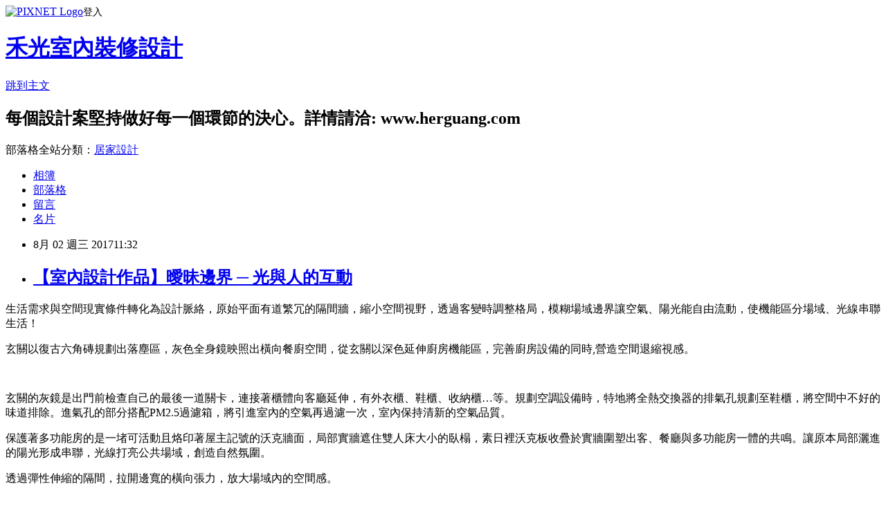

--- FILE ---
content_type: text/html; charset=utf-8
request_url: https://argus0815.pixnet.net/blog/posts/4043682968
body_size: 39846
content:
<!DOCTYPE html><html lang="zh-TW"><head><meta charSet="utf-8"/><meta name="viewport" content="width=device-width, initial-scale=1"/><link rel="stylesheet" href="https://static.1px.tw/blog-next/_next/static/chunks/b1e52b495cc0137c.css" data-precedence="next"/><link rel="stylesheet" href="https://static.1px.tw/blog-next/public/fix.css?v=202601300807" type="text/css" data-precedence="medium"/><link rel="stylesheet" href="https://s3.1px.tw/blog/theme/choc/iframe-popup.css?v=202601300807" type="text/css" data-precedence="medium"/><link rel="stylesheet" href="https://s3.1px.tw/blog/theme/choc/plugins.min.css?v=202601300807" type="text/css" data-precedence="medium"/><link rel="stylesheet" href="https://s3.1px.tw/blog/theme/choc/openid-comment.css?v=202601300807" type="text/css" data-precedence="medium"/><link rel="stylesheet" href="https://s3.1px.tw/blog/theme/choc/style.min.css?v=202601300807" type="text/css" data-precedence="medium"/><link rel="stylesheet" href="https://s3.1px.tw/blog/theme/choc/main.min.css?v=202601300807" type="text/css" data-precedence="medium"/><link rel="stylesheet" href="https://pimg.1px.tw/argus0815/assets/argus0815.css?v=202601300807" type="text/css" data-precedence="medium"/><link rel="stylesheet" href="https://s3.1px.tw/blog/theme/choc/author-info.css?v=202601300807" type="text/css" data-precedence="medium"/><link rel="stylesheet" href="https://s3.1px.tw/blog/theme/choc/idlePop.min.css?v=202601300807" type="text/css" data-precedence="medium"/><link rel="preload" as="script" fetchPriority="low" href="https://static.1px.tw/blog-next/_next/static/chunks/94688e2baa9fea03.js"/><script src="https://static.1px.tw/blog-next/_next/static/chunks/41eaa5427c45ebcc.js" async=""></script><script src="https://static.1px.tw/blog-next/_next/static/chunks/e2c6231760bc85bd.js" async=""></script><script src="https://static.1px.tw/blog-next/_next/static/chunks/94bde6376cf279be.js" async=""></script><script src="https://static.1px.tw/blog-next/_next/static/chunks/426b9d9d938a9eb4.js" async=""></script><script src="https://static.1px.tw/blog-next/_next/static/chunks/turbopack-5021d21b4b170dda.js" async=""></script><script src="https://static.1px.tw/blog-next/_next/static/chunks/ff1a16fafef87110.js" async=""></script><script src="https://static.1px.tw/blog-next/_next/static/chunks/e308b2b9ce476a3e.js" async=""></script><script src="https://static.1px.tw/blog-next/_next/static/chunks/169ce1e25068f8ff.js" async=""></script><script src="https://static.1px.tw/blog-next/_next/static/chunks/d3c6eed28c1dd8e2.js" async=""></script><script src="https://static.1px.tw/blog-next/_next/static/chunks/d4d39cfc2a072218.js" async=""></script><script src="https://static.1px.tw/blog-next/_next/static/chunks/6a5d72c05b9cd4ba.js" async=""></script><script src="https://static.1px.tw/blog-next/_next/static/chunks/8af6103cf1375f47.js" async=""></script><script src="https://static.1px.tw/blog-next/_next/static/chunks/e90cbf588986111c.js" async=""></script><script src="https://static.1px.tw/blog-next/_next/static/chunks/6fc86f1438482192.js" async=""></script><script src="https://static.1px.tw/blog-next/_next/static/chunks/6d1100e43ad18157.js" async=""></script><script src="https://static.1px.tw/blog-next/_next/static/chunks/c2622454eda6e045.js" async=""></script><script src="https://static.1px.tw/blog-next/_next/static/chunks/ed01c75076819ebd.js" async=""></script><script src="https://static.1px.tw/blog-next/_next/static/chunks/a4df8fc19a9a82e6.js" async=""></script><link rel="preload" href="https://www.googletagmanager.com/gtag/js?id=UA-39500315-1" as="script"/><title>【室內設計作品】曖昧邊界 ─ 光與人的互動</title><meta name="description" content=" 生活需求與空間現實條件轉化為設計脈絡，原始平面有道繁冗的隔間牆，縮小空間視野，透過客變時調整格局，模糊場域邊界讓空氣、陽光能自由流動，使機能區分場域、光線串聯生活！"/><meta name="author" content="禾光室內裝修設計"/><meta name="google-adsense-platform-account" content="pub-2647689032095179"/><meta name="fb:app_id" content="101730233200171"/><link rel="canonical" href="https://argus0815.pixnet.net/blog/posts/4043682968"/><meta property="og:title" content="【室內設計作品】曖昧邊界 ─ 光與人的互動"/><meta property="og:description" content=" 生活需求與空間現實條件轉化為設計脈絡，原始平面有道繁冗的隔間牆，縮小空間視野，透過客變時調整格局，模糊場域邊界讓空氣、陽光能自由流動，使機能區分場域、光線串聯生活！"/><meta property="og:url" content="https://argus0815.pixnet.net/blog/posts/4043682968"/><meta property="og:image" content="https://pimg.1px.tw/argus0815/1501483910-1747050232.jpg"/><meta property="og:type" content="article"/><meta name="twitter:card" content="summary_large_image"/><meta name="twitter:title" content="【室內設計作品】曖昧邊界 ─ 光與人的互動"/><meta name="twitter:description" content=" 生活需求與空間現實條件轉化為設計脈絡，原始平面有道繁冗的隔間牆，縮小空間視野，透過客變時調整格局，模糊場域邊界讓空氣、陽光能自由流動，使機能區分場域、光線串聯生活！"/><meta name="twitter:image" content="https://pimg.1px.tw/argus0815/1501483910-1747050232.jpg"/><link rel="icon" href="/favicon.ico?favicon.a62c60e0.ico" sizes="32x32" type="image/x-icon"/><script src="https://static.1px.tw/blog-next/_next/static/chunks/a6dad97d9634a72d.js" noModule=""></script></head><body><!--$--><!--/$--><!--$?--><template id="B:0"></template><!--/$--><script>requestAnimationFrame(function(){$RT=performance.now()});</script><script src="https://static.1px.tw/blog-next/_next/static/chunks/94688e2baa9fea03.js" id="_R_" async=""></script><div hidden id="S:0"><script id="pixnet-vars">
        window.PIXNET = {
          post_id: "4043682968",
          name: "argus0815",
          user_id: 0,
          blog_id: "1968306",
          display_ads: true,
          ad_options: {"chictrip":false}
        };
      </script><script type="text/javascript" src="https://code.jquery.com/jquery-latest.min.js"></script><script id="json-ld-article-script" type="application/ld+json">{"@context":"https:\u002F\u002Fschema.org","@type":"BlogPosting","isAccessibleForFree":true,"mainEntityOfPage":{"@type":"WebPage","@id":"https:\u002F\u002Fargus0815.pixnet.net\u002Fblog\u002Fposts\u002F4043682968"},"headline":"【室內設計作品】曖昧邊界 ─ 光與人的互動","description":"\u003Cimg alt=\"平面配置圖.jpg\" kasperskylab_antibanner=\"on\" src=\"https:\u002F\u002Fpic.pimg.tw\u002Fargus0815\u002F1501483910-1747050232_n.jpg?v=1501483913\" title=\"平面配置圖.jpg\"\u003E\u003Cbr \u002F\u003E \u003Cbr\u003E\u003Cspan style=\"font-family:新細明體,serif\"\u003E生活需求與空間現實條件轉化為設計脈絡，原始平面有道繁冗的隔間牆，縮小空間視野，透過客變時調整格局，模糊場域邊界讓空氣、陽光能自由流動，使機能區分場域、光線串聯生活！\u003C\u002Fspan\u003E\u003Cbr\u003E","articleBody":"    \u003Cp\u003E\u003Cspan style=\"font-size:16px\"\u003E\u003Cimg alt=\"平面配置圖.jpg\" kasperskylab_antibanner=\"on\" src=\"https:\u002F\u002Fpimg.1px.tw\u002Fargus0815\u002F1501483910-1747050232.jpg\" title=\"平面配置圖.jpg\"\u003E\u003C\u002Fspan\u003E\u003C\u002Fp\u003E\n\n\u003Cp\u003E\u003Cspan style=\"font-size:16px\"\u003E\u003Cspan style=\"font-family:新細明體,serif\"\u003E生活需求與空間現實條件轉化為設計脈絡，原始平面有道繁冗的隔間牆，縮小空間視野，透過客變時調整格局，模糊場域邊界讓空氣、陽光能自由流動，使機能區分場域、光線串聯生活！\u003C\u002Fspan\u003E\u003C\u002Fspan\u003E\u003C\u002Fp\u003E\n\n\u003Cp\u003E\u003Cspan style=\"font-size:16px\"\u003E\u003Cimg alt=\"04192017_01.jpg\" height=\"419\" kasperskylab_antibanner=\"on\" src=\"https:\u002F\u002Fpimg.1px.tw\u002Fargus0815\u002F1498706821-861462795.jpg\" title=\"04192017_01.jpg\" width=\"279\"\u003E\u003Cimg alt=\"04192017_06.jpg\" height=\"419\" kasperskylab_antibanner=\"on\" src=\"https:\u002F\u002Fpimg.1px.tw\u002Fargus0815\u002F1498706821-3502228916.jpg\" title=\"04192017_06.jpg\" width=\"315\"\u003E\u003C\u002Fspan\u003E\u003C\u002Fp\u003E\n\n\u003Cp\u003E\u003Cspan style=\"font-size:16px\"\u003E\u003Cspan style=\"font-family:新細明體,serif\"\u003E玄關以復古六角磚規劃出落塵區，灰色全身鏡映照出橫向餐廚空間，從玄關以深色延伸廚房機能區，完善廚房設備的同時\u003C\u002Fspan\u003E\u003Cspan lang=\"EN-US\" style=\"font-family:calibri,sans-serif\"\u003E,\u003C\u002Fspan\u003E\u003Cspan style=\"font-family:新細明體,serif\"\u003E營造空間退縮視感。\u003C\u002Fspan\u003E\u003C\u002Fspan\u003E\u003C\u002Fp\u003E\n\n\u003Cp\u003E\u003Cspan style=\"font-size:16px\"\u003E\u003Cimg alt=\"04192017_02.jpg\" height=\"298\" kasperskylab_antibanner=\"on\" src=\"https:\u002F\u002Fpimg.1px.tw\u002Fargus0815\u002F1498706821-1936439003.jpg\" title=\"04192017_02.jpg\" width=\"199\"\u003E&nbsp;\u003Cimg alt=\"IMG_1355.JPG\" height=\"298\" kasperskylab_antibanner=\"on\" src=\"https:\u002F\u002Fpimg.1px.tw\u002Fargus0815\u002F1503890777-1342496409.jpg\" title=\"IMG_1355.JPG\" width=\"397\"\u003E\u003C\u002Fspan\u003E\u003C\u002Fp\u003E\n\n\u003Cp\u003E\u003Cspan style=\"font-size:16px\"\u003E\u003Cspan style=\"font-family:新細明體,serif\"\u003E玄關的灰鏡是出門前檢查自己的最後一道關卡，連接著櫃體向客廳延伸，有外衣櫃、鞋櫃、收納櫃…等。規劃空調設備時，特地將全熱交換器的排氣孔規劃至鞋櫃，將空間中不好的味道排除。進氣孔的部分搭配\u003C\u002Fspan\u003E\u003Cspan lang=\"EN-US\" style=\"font-family:calibri,sans-serif\"\u003EPM2.5\u003C\u002Fspan\u003E\u003Cspan style=\"font-family:新細明體,serif\"\u003E過濾箱，將引進室內的空氣再過濾一次，室內保持清新的空氣品質。\u003C\u002Fspan\u003E\u003C\u002Fspan\u003E\u003C\u002Fp\u003E\n\n\u003Cp\u003E\u003Cspan style=\"font-size:16px\"\u003E\u003Cimg alt=\"04192017_03.jpg\" kasperskylab_antibanner=\"on\" src=\"https:\u002F\u002Fpimg.1px.tw\u002Fargus0815\u002F1498706822-3565697198.jpg\" title=\"04192017_03.jpg\"\u003E\u003C\u002Fspan\u003E\u003C\u002Fp\u003E\n\n\u003Cp\u003E\u003Cspan style=\"font-size:16px\"\u003E\u003Cspan style=\"font-family:新細明體,serif\"\u003E保護著多功能房的是一堵可活動且烙印著屋主記號的沃克牆面，局部實牆遮住雙人床大小的臥榻，素日裡沃克板收疊於實牆圍塑出客、餐廳與多功能房一體的共鳴。讓原本局部灑進的陽光形成串聯，光線打亮公共場域，創造自然氛圍。\u003C\u002Fspan\u003E\u003C\u002Fspan\u003E\u003C\u002Fp\u003E\n\n\u003Cp\u003E\u003Cspan style=\"font-size:16px\"\u003E\u003Cimg alt=\"04192017_09.jpg\" kasperskylab_antibanner=\"on\" src=\"https:\u002F\u002Fpimg.1px.tw\u002Fargus0815\u002F1498706823-3036862882.jpg\" title=\"04192017_09.jpg\"\u003E\u003C\u002Fspan\u003E\u003C\u002Fp\u003E\n\n\u003Cp\u003E\u003Cspan style=\"font-size:16px\"\u003E\u003Cimg alt=\"04192017_12.jpg\" kasperskylab_antibanner=\"on\" src=\"https:\u002F\u002Fpimg.1px.tw\u002Fargus0815\u002F1498706825-864114223.jpg\" title=\"04192017_12.jpg\"\u003E\u003C\u002Fspan\u003E\u003C\u002Fp\u003E\n\n\u003Cp\u003E\u003Cspan style=\"font-size:16px\"\u003E\u003Cspan style=\"font-family:新細明體,serif\"\u003E透過彈性伸縮的隔間，拉開邊寬的橫向張力，放大場域內的空間感。\u003C\u002Fspan\u003E\u003C\u002Fspan\u003E\u003C\u002Fp\u003E\n\n\u003Cp\u003E\u003Cspan style=\"font-size:16px\"\u003E\u003Cimg alt=\"04192017_07.jpg\" kasperskylab_antibanner=\"on\" src=\"https:\u002F\u002Fpimg.1px.tw\u002Fargus0815\u002F1498706822-718079491.jpg\" title=\"04192017_07.jpg\"\u003E\u003C\u002Fspan\u003E\u003C\u002Fp\u003E\n\n\u003Cp\u003E\u003Cspan style=\"font-size:16px\"\u003E\u003Cspan style=\"font-family:新細明體,serif\"\u003E從玄關延伸至電視牆面的帶狀櫃體，結合外衣櫃、鞋櫃、雜物櫃及機櫃，完整結合收納機能。玄關的全身鏡延伸至櫃體下方帶狀灰鏡，灰鏡讓底部懸空的電視櫃體呈現漂浮狀態，輕化櫃體重量，與低檯度的沙發形成趣味的對比。\u003C\u002Fspan\u003E\u003C\u002Fspan\u003E\u003C\u002Fp\u003E\n\n\u003Cp\u003E&nbsp;\u003C\u002Fp\u003E\n\n\u003Cp\u003E\u003Cspan style=\"font-size:16px\"\u003E\u003Cimg alt=\"04192017_10.jpg\" kasperskylab_antibanner=\"on\" src=\"https:\u002F\u002Fpimg.1px.tw\u002Fargus0815\u002F1498706823-2646028342.jpg\" title=\"04192017_10.jpg\"\u003E\u003C\u002Fspan\u003E\u003C\u002Fp\u003E\n\n\u003Cp\u003E\u003Cspan style=\"font-size:16px\"\u003E\u003Cspan style=\"font-family:新細明體,serif\"\u003E屋主夫妻倆喜愛烹調及邀請親友來家中作客，規劃廚房空間時我們花了些時間討論應該使用那種爐具？最後決定\u003C\u002Fspan\u003EIH\u003Cspan style=\"font-family:新細明體,serif\"\u003E電磁爐及瓦斯爐共用，爐火發熱方式不同，料理的溫度也不一樣、適合料理不同的食物。櫥櫃也結合烤箱、水波爐、咖啡機，完善廚房的各式機能，讓屋主輕鬆享受烹調的樂趣。在中島吧檯上規劃一組升降插座，在廚房想多使用電器，如\u003C\u002Fspan\u003E:\u003Cspan style=\"font-family:新細明體,serif\"\u003E果汁機、食物攪拌器或是客人來想吃火鍋，都無須再使用延長線。\u003C\u002Fspan\u003E\u003C\u002Fspan\u003E\u003C\u002Fp\u003E\n\n\u003Cp\u003E\u003Cspan style=\"font-size:16px\"\u003E\u003Cimg alt=\"04192017_10.jpg\" kasperskylab_antibanner=\"on\" src=\"https:\u002F\u002Fpimg.1px.tw\u002Fargus0815\u002F1498706823-2646028342.jpg\" title=\"04192017_10.jpg\"\u003E\u003C\u002Fspan\u003E\u003C\u002Fp\u003E\n\n\u003Cp\u003E\u003Cspan style=\"font-size:16px\"\u003E\u003Cspan style=\"font-family:新細明體,serif\"\u003E餐、廚區域占去整個家的\u003C\u002Fspan\u003E\u003Cspan lang=\"EN-US\" style=\"font-family:calibri,sans-serif\"\u003E1\u002F4\u003C\u002Fspan\u003E\u003Cspan style=\"font-family:新細明體,serif\"\u003E取代客廳成為生活最注心之處，開放式中島連接餐桌、餐桌結合書桌，家人在此宁留圍繞，上網、閱讀、思考、談心及烹飪，藉由烹飪與家人互動、彼此療癒、放鬆。\u003C\u002Fspan\u003E\u003C\u002Fspan\u003E\u003C\u002Fp\u003E\n\n\u003Cp\u003E&nbsp;\u003C\u002Fp\u003E\n\n\u003Cp\u003E\u003Cspan style=\"font-size:16px\"\u003E\u003Ca href=\"http:\u002F\u002Fimgur.com\u002F4LtVEq2\"\u003E\u003Cimg alt=\"\" height=\"400\" kasperskylab_antibanner=\"on\" src=\"http:\u002F\u002Fi.imgur.com\u002F4LtVEq2.gif\" title=\"source: imgur.com\" width=\"600\"\u003E\u003C\u002Fa\u003E\u003C\u002Fspan\u003E\u003C\u002Fp\u003E\n\n\u003Cp\u003E\u003Cspan style=\"font-size:16px\"\u003E\u003Cspan style=\"font-family:新細明體,serif\"\u003E客廳鑲嵌著屋主名字的可活動背牆使用沃克板做其設計，沃克板是使用有機染料著色於木纖維板上再加上特殊的樹脂，符合歐盟標章的環保板材，可運用在兒童玩具上。除了活動背牆，多功能房中的黃色書桌及黑色的玄關櫃都是使用沃克板，生活中最常肢體接觸的部分使用環保板材，提高空間對健康友善的程度。\u003C\u002Fspan\u003E\u003C\u002Fspan\u003E\u003C\u002Fp\u003E\n\n\u003Cp\u003E\u003Cspan style=\"font-size:16px\"\u003E\u003Cspan style=\"font-family:新細明體,serif\"\u003E多功能房平日保持開放，讓陽光、空氣可相互流動，將光線引進餐、廚空間，白\u003C\u002Fspan\u003E \u003Cspan style=\"font-family:新細明體,serif\"\u003E天即使不開燈也能有足夠的光線。\u003C\u002Fspan\u003E\u003C\u002Fspan\u003E\u003C\u002Fp\u003E\n\n\u003Cp\u003E\u003Cspan style=\"font-size:16px\"\u003E\u003Cimg alt=\"04192017_15.jpg\" height=\"200\" kasperskylab_antibanner=\"on\" src=\"https:\u002F\u002Fpimg.1px.tw\u002Fargus0815\u002F1498706826-545687542.jpg\" title=\"04192017_15.jpg\" width=\"300\"\u003E\u003Cimg alt=\"04192017_26.jpg\" height=\"200\" kasperskylab_antibanner=\"on\" src=\"https:\u002F\u002Fpimg.1px.tw\u002Fargus0815\u002F1498706829-723553295.jpg\" title=\"04192017_26.jpg\" width=\"300\"\u003E\u003C\u002Fspan\u003E\u003C\u002Fp\u003E\n\n\u003Cp\u003E\u003Cspan style=\"font-size:16px\"\u003E\u003Cspan style=\"font-family:新細明體,serif\"\u003E當沃克牆面與另一面推拉門結合，則可作為私人工作站也是客人短暫的住所，創造出不即亦不離的空間，虛景之不即，實景之不離，才得以擁有恰如其分的生活距離。\u003C\u002Fspan\u003E\u003C\u002Fspan\u003E\u003C\u002Fp\u003E\n\n\u003Cp\u003E\u003Cspan style=\"font-size:16px\"\u003E\u003Cimg alt=\"04192017_19.jpg\" kasperskylab_antibanner=\"on\" src=\"https:\u002F\u002Fpimg.1px.tw\u002Fargus0815\u002F1498706827-2319766855.jpg\" title=\"04192017_19.jpg\"\u003E\u003C\u002Fspan\u003E\u003C\u002Fp\u003E\n\n\u003Cp\u003E\u003Cspan style=\"font-size:16px\"\u003E\u003Cspan style=\"font-family:新細明體,serif\"\u003E空間中的每個細部都是設計關鍵，在床頭繃布設計上運用金屬材質的開關面板及床頭燈，柔和空間表情。\u003C\u002Fspan\u003E\u003C\u002Fspan\u003E\u003C\u002Fp\u003E\n\n\u003Cp\u003E&nbsp;\u003C\u002Fp\u003E\n\n\u003Cp\u003E\u003Cspan style=\"font-size:16px\"\u003E\u003Cimg alt=\"04192017_18.jpg\" kasperskylab_antibanner=\"on\" src=\"https:\u002F\u002Fpimg.1px.tw\u002Fargus0815\u002F1498706827-1016038340.jpg\" title=\"04192017_18.jpg\"\u003E\u003C\u002Fspan\u003E\u003C\u002Fp\u003E\n\n\u003Cp\u003E\u003Cspan style=\"font-size:16px\"\u003E\u003Cimg alt=\"04192017_17.jpg\" kasperskylab_antibanner=\"on\" src=\"https:\u002F\u002Fpimg.1px.tw\u002Fargus0815\u002F1498706827-1980383147.jpg\" title=\"04192017_17.jpg\"\u003E\u003C\u002Fspan\u003E\u003C\u002Fp\u003E\n\n\u003Cp\u003E\u003Cspan style=\"font-size:16px\"\u003E\u003Cimg alt=\"04192017_21.jpg\" kasperskylab_antibanner=\"on\" src=\"https:\u002F\u002Fpimg.1px.tw\u002Fargus0815\u002F1498706828-1953330583.jpg\" title=\"04192017_21.jpg\"\u003E\u003C\u002Fspan\u003E\u003C\u002Fp\u003E\n\n\u003Cp\u003E\u003Cspan style=\"font-size:16px\"\u003E\u003Cspan style=\"font-family:新細明體,serif\"\u003E清透的灰玻輕巧嵌映在臥室與浴室之邊界，光影隨著時光恣意流動，映出空間深度，運用清透質地創造出親密而獨立的空間，虛景凌駕實景著實隔而不分。\u003C\u002Fspan\u003E\u003C\u002Fspan\u003E\u003C\u002Fp\u003E\n\n\u003Cp\u003E\u003Cspan style=\"font-size:16px\"\u003E\u003Cimg alt=\"04192017_23.jpg\" kasperskylab_antibanner=\"on\" src=\"https:\u002F\u002Fpimg.1px.tw\u002Fargus0815\u002F1498706827-2129065423.jpg\" title=\"04192017_23.jpg\"\u003E\u003C\u002Fspan\u003E\u003C\u002Fp\u003E\n\n\u003Cp\u003E\u003Cspan style=\"font-size:16px\"\u003E\u003Cspan style=\"font-family:新細明體,serif\"\u003E粉紅色更衣室不僅滿足女主人的少女心，更滿足屋主所需的衣物收納機能，搭配\u003C\u002Fspan\u003EB&amp;B ITALY \u003Cspan style=\"font-family:新細明體,serif\"\u003E的\u003C\u002Fspan\u003EMINI PAPILIO chair \u003Cspan style=\"font-family:新細明體,serif\"\u003E及空間光線設計，更衣室儼然成為時尚秀的伸展台。\u003C\u002Fspan\u003E\u003C\u002Fspan\u003E\u003C\u002Fp\u003E\n\n\u003Cp\u003E\u003Cspan style=\"font-size:16px\"\u003E\u003Cspan style=\"font-family:新細明體,serif\"\u003E設計試圖運用通透的材質隔間、半通透的活動隔間，曖昧空間屬性提升人與人、人與光線、人與空間的互動性，家的溫暖在空間中相互渲染流動。\u003C\u002Fspan\u003E\u003C\u002Fspan\u003E\u003C\u002Fp\u003E\n\n\u003Cp\u003E&nbsp;\u003C\u002Fp\u003E\n\n\u003Chr\u003E\n\u003Cp\u003E&nbsp;\u003C\u002Fp\u003E\n\n\u003Cp\u003E\u003Cspan style=\"font-size:16px\"\u003E\u003Cspan style=\"font-family:新細明體,serif\"\u003E完工後，我們在\u003C\u002Fspan\u003EFB\u003Cspan style=\"font-family:新細明體,serif\"\u003E粉絲頁分享案例圖文，屋主在\u003C\u002Fspan\u003EPO\u003Cspan style=\"font-family:新細明體,serif\"\u003E文下留言肯定我們的努力，也讓我們有擁有充滿前進的動力。\u003C\u002Fspan\u003E\u003C\u002Fspan\u003E\u003C\u002Fp\u003E\n\n\u003Cp\u003E&nbsp;\u003C\u002Fp\u003E\n\n\u003Cp\u003E\u003Cspan style=\"font-size:16px\"\u003E\u003Cimg alt=\"文鼎-留言_HerGuang_.jpg\" height=\"682\" kasperskylab_antibanner=\"on\" src=\"https:\u002F\u002Fpimg.1px.tw\u002Fargus0815\u002F1503891414-3118770628.jpg\" title=\"文鼎-留言_HerGuang_.jpg\" width=\"450\"\u003E\u003C\u002Fspan\u003E\u003Cbr\u003E\n&nbsp;\u003C\u002Fp\u003E\n\n\u003Cp\u003E\u003Cspan style=\"font-size:16px\"\u003E\u003Cspan style=\"font-family:新細明體,serif\"\u003E在規劃每個案件的時候，設計往往不是最難的事，如何有效的雙向溝通，進而達到相信專業、相互信任，讓後續合作能夠更順利，則需要雙方一起努力。\u003C\u002Fspan\u003E\u003C\u002Fspan\u003E\u003C\u002Fp\u003E\n\n\u003Cp\u003E\u003Cspan style=\"font-size:16px\"\u003E\u003Cspan style=\"font-family:新細明體,serif\"\u003E設計師懂設計，但我們不會再初次見面時便了解每個屋主的生活習慣；屋主也許不懂裝修但應該清楚自己想要十麼樣的生活，雙方一起努力拉近距離，成為互相的好夥伴。謝謝屋主給我們神隊友般的肯定，因為屋主本身就是神隊友，才讓我們一起成為相互最好的夥伴。\u003C\u002Fspan\u003E\u003C\u002Fspan\u003E\u003C\u002Fp\u003E\n\n\u003Cp\u003E\u003Cspan style=\"font-size:16px\"\u003E\u003Ciframe allowfullscreen=\"\" class=\"\" frameborder=\"0\" height=\"337\" src=\"https:\u002F\u002Fwww.youtube.com\u002Fembed\u002Fl9KAfdP8h38?wmode=transparent\" title=\"YouTube video player\" width=\"600\"\u003E\u003C\u002Fiframe\u003E\u003C\u002Fspan\u003E\u003C\u002Fp\u003E\n\n\u003Cp\u003E&nbsp;\u003C\u002Fp\u003E\n\n\u003Cp\u003E&nbsp;\u003C\u002Fp\u003E\n","image":["https:\u002F\u002Fpimg.1px.tw\u002Fargus0815\u002F1501483910-1747050232.jpg"],"author":{"@type":"Person","name":"禾光室內裝修設計","url":"https:\u002F\u002Fwww.pixnet.net\u002Fpcard\u002Fargus0815"},"publisher":{"@type":"Organization","name":"禾光室內裝修設計","logo":{"@type":"ImageObject","url":"https:\u002F\u002Fs3.1px.tw\u002Fblog\u002Fcommon\u002Favatar\u002Fblog_cover_light.jpg"}},"datePublished":"2017-08-02T03:32:56.000Z","dateModified":"","keywords":[],"articleSection":"新成屋設計"}</script><template id="P:1"></template><template id="P:2"></template><template id="P:3"></template><section aria-label="Notifications alt+T" tabindex="-1" aria-live="polite" aria-relevant="additions text" aria-atomic="false"></section></div><script>(self.__next_f=self.__next_f||[]).push([0])</script><script>self.__next_f.push([1,"1:\"$Sreact.fragment\"\n3:I[39756,[\"https://static.1px.tw/blog-next/_next/static/chunks/ff1a16fafef87110.js\",\"https://static.1px.tw/blog-next/_next/static/chunks/e308b2b9ce476a3e.js\"],\"default\"]\n4:I[53536,[\"https://static.1px.tw/blog-next/_next/static/chunks/ff1a16fafef87110.js\",\"https://static.1px.tw/blog-next/_next/static/chunks/e308b2b9ce476a3e.js\"],\"default\"]\n6:I[97367,[\"https://static.1px.tw/blog-next/_next/static/chunks/ff1a16fafef87110.js\",\"https://static.1px.tw/blog-next/_next/static/chunks/e308b2b9ce476a3e.js\"],\"OutletBoundary\"]\n8:I[97367,[\"https://static.1px.tw/blog-next/_next/static/chunks/ff1a16fafef87110.js\",\"https://static.1px.tw/blog-next/_next/static/chunks/e308b2b9ce476a3e.js\"],\"ViewportBoundary\"]\na:I[97367,[\"https://static.1px.tw/blog-next/_next/static/chunks/ff1a16fafef87110.js\",\"https://static.1px.tw/blog-next/_next/static/chunks/e308b2b9ce476a3e.js\"],\"MetadataBoundary\"]\nc:I[63491,[\"https://static.1px.tw/blog-next/_next/static/chunks/169ce1e25068f8ff.js\",\"https://static.1px.tw/blog-next/_next/static/chunks/d3c6eed28c1dd8e2.js\"],\"default\"]\n:HL[\"https://static.1px.tw/blog-next/_next/static/chunks/b1e52b495cc0137c.css\",\"style\"]\n"])</script><script>self.__next_f.push([1,"0:{\"P\":null,\"b\":\"I9I0TPD-VcXo41Lu7FBt1\",\"c\":[\"\",\"blog\",\"posts\",\"4043682968\"],\"q\":\"\",\"i\":false,\"f\":[[[\"\",{\"children\":[\"blog\",{\"children\":[\"posts\",{\"children\":[[\"id\",\"4043682968\",\"d\"],{\"children\":[\"__PAGE__\",{}]}]}]}]},\"$undefined\",\"$undefined\",true],[[\"$\",\"$1\",\"c\",{\"children\":[[[\"$\",\"script\",\"script-0\",{\"src\":\"https://static.1px.tw/blog-next/_next/static/chunks/d4d39cfc2a072218.js\",\"async\":true,\"nonce\":\"$undefined\"}],[\"$\",\"script\",\"script-1\",{\"src\":\"https://static.1px.tw/blog-next/_next/static/chunks/6a5d72c05b9cd4ba.js\",\"async\":true,\"nonce\":\"$undefined\"}],[\"$\",\"script\",\"script-2\",{\"src\":\"https://static.1px.tw/blog-next/_next/static/chunks/8af6103cf1375f47.js\",\"async\":true,\"nonce\":\"$undefined\"}]],\"$L2\"]}],{\"children\":[[\"$\",\"$1\",\"c\",{\"children\":[null,[\"$\",\"$L3\",null,{\"parallelRouterKey\":\"children\",\"error\":\"$undefined\",\"errorStyles\":\"$undefined\",\"errorScripts\":\"$undefined\",\"template\":[\"$\",\"$L4\",null,{}],\"templateStyles\":\"$undefined\",\"templateScripts\":\"$undefined\",\"notFound\":\"$undefined\",\"forbidden\":\"$undefined\",\"unauthorized\":\"$undefined\"}]]}],{\"children\":[[\"$\",\"$1\",\"c\",{\"children\":[null,[\"$\",\"$L3\",null,{\"parallelRouterKey\":\"children\",\"error\":\"$undefined\",\"errorStyles\":\"$undefined\",\"errorScripts\":\"$undefined\",\"template\":[\"$\",\"$L4\",null,{}],\"templateStyles\":\"$undefined\",\"templateScripts\":\"$undefined\",\"notFound\":\"$undefined\",\"forbidden\":\"$undefined\",\"unauthorized\":\"$undefined\"}]]}],{\"children\":[[\"$\",\"$1\",\"c\",{\"children\":[null,[\"$\",\"$L3\",null,{\"parallelRouterKey\":\"children\",\"error\":\"$undefined\",\"errorStyles\":\"$undefined\",\"errorScripts\":\"$undefined\",\"template\":[\"$\",\"$L4\",null,{}],\"templateStyles\":\"$undefined\",\"templateScripts\":\"$undefined\",\"notFound\":\"$undefined\",\"forbidden\":\"$undefined\",\"unauthorized\":\"$undefined\"}]]}],{\"children\":[[\"$\",\"$1\",\"c\",{\"children\":[\"$L5\",[[\"$\",\"link\",\"0\",{\"rel\":\"stylesheet\",\"href\":\"https://static.1px.tw/blog-next/_next/static/chunks/b1e52b495cc0137c.css\",\"precedence\":\"next\",\"crossOrigin\":\"$undefined\",\"nonce\":\"$undefined\"}],[\"$\",\"script\",\"script-0\",{\"src\":\"https://static.1px.tw/blog-next/_next/static/chunks/6fc86f1438482192.js\",\"async\":true,\"nonce\":\"$undefined\"}],[\"$\",\"script\",\"script-1\",{\"src\":\"https://static.1px.tw/blog-next/_next/static/chunks/6d1100e43ad18157.js\",\"async\":true,\"nonce\":\"$undefined\"}],[\"$\",\"script\",\"script-2\",{\"src\":\"https://static.1px.tw/blog-next/_next/static/chunks/c2622454eda6e045.js\",\"async\":true,\"nonce\":\"$undefined\"}],[\"$\",\"script\",\"script-3\",{\"src\":\"https://static.1px.tw/blog-next/_next/static/chunks/ed01c75076819ebd.js\",\"async\":true,\"nonce\":\"$undefined\"}],[\"$\",\"script\",\"script-4\",{\"src\":\"https://static.1px.tw/blog-next/_next/static/chunks/a4df8fc19a9a82e6.js\",\"async\":true,\"nonce\":\"$undefined\"}]],[\"$\",\"$L6\",null,{\"children\":\"$@7\"}]]}],{},null,false,false]},null,false,false]},null,false,false]},null,false,false]},null,false,false],[\"$\",\"$1\",\"h\",{\"children\":[null,[\"$\",\"$L8\",null,{\"children\":\"$@9\"}],[\"$\",\"$La\",null,{\"children\":\"$@b\"}],null]}],false]],\"m\":\"$undefined\",\"G\":[\"$c\",[]],\"S\":false}\n"])</script><script>self.__next_f.push([1,"9:[[\"$\",\"meta\",\"0\",{\"charSet\":\"utf-8\"}],[\"$\",\"meta\",\"1\",{\"name\":\"viewport\",\"content\":\"width=device-width, initial-scale=1\"}]]\n"])</script><script>self.__next_f.push([1,"d:I[79520,[\"https://static.1px.tw/blog-next/_next/static/chunks/d4d39cfc2a072218.js\",\"https://static.1px.tw/blog-next/_next/static/chunks/6a5d72c05b9cd4ba.js\",\"https://static.1px.tw/blog-next/_next/static/chunks/8af6103cf1375f47.js\"],\"\"]\n10:I[2352,[\"https://static.1px.tw/blog-next/_next/static/chunks/d4d39cfc2a072218.js\",\"https://static.1px.tw/blog-next/_next/static/chunks/6a5d72c05b9cd4ba.js\",\"https://static.1px.tw/blog-next/_next/static/chunks/8af6103cf1375f47.js\"],\"AdultWarningModal\"]\n11:I[69182,[\"https://static.1px.tw/blog-next/_next/static/chunks/d4d39cfc2a072218.js\",\"https://static.1px.tw/blog-next/_next/static/chunks/6a5d72c05b9cd4ba.js\",\"https://static.1px.tw/blog-next/_next/static/chunks/8af6103cf1375f47.js\"],\"HydrationComplete\"]\n12:I[12985,[\"https://static.1px.tw/blog-next/_next/static/chunks/d4d39cfc2a072218.js\",\"https://static.1px.tw/blog-next/_next/static/chunks/6a5d72c05b9cd4ba.js\",\"https://static.1px.tw/blog-next/_next/static/chunks/8af6103cf1375f47.js\"],\"NuqsAdapter\"]\n13:I[82782,[\"https://static.1px.tw/blog-next/_next/static/chunks/d4d39cfc2a072218.js\",\"https://static.1px.tw/blog-next/_next/static/chunks/6a5d72c05b9cd4ba.js\",\"https://static.1px.tw/blog-next/_next/static/chunks/8af6103cf1375f47.js\"],\"RefineContext\"]\n14:I[29306,[\"https://static.1px.tw/blog-next/_next/static/chunks/d4d39cfc2a072218.js\",\"https://static.1px.tw/blog-next/_next/static/chunks/6a5d72c05b9cd4ba.js\",\"https://static.1px.tw/blog-next/_next/static/chunks/8af6103cf1375f47.js\",\"https://static.1px.tw/blog-next/_next/static/chunks/e90cbf588986111c.js\",\"https://static.1px.tw/blog-next/_next/static/chunks/d3c6eed28c1dd8e2.js\"],\"default\"]\n2:[\"$\",\"html\",null,{\"lang\":\"zh-TW\",\"children\":[[\"$\",\"$Ld\",null,{\"id\":\"google-tag-manager\",\"strategy\":\"afterInteractive\",\"children\":\"\\n(function(w,d,s,l,i){w[l]=w[l]||[];w[l].push({'gtm.start':\\nnew Date().getTime(),event:'gtm.js'});var f=d.getElementsByTagName(s)[0],\\nj=d.createElement(s),dl=l!='dataLayer'?'\u0026l='+l:'';j.async=true;j.src=\\n'https://www.googletagmanager.com/gtm.js?id='+i+dl;f.parentNode.insertBefore(j,f);\\n})(window,document,'script','dataLayer','GTM-TRLQMPKX');\\n  \"}],\"$Le\",\"$Lf\",[\"$\",\"body\",null,{\"children\":[[\"$\",\"$L10\",null,{\"display\":false}],[\"$\",\"$L11\",null,{}],[\"$\",\"$L12\",null,{\"children\":[\"$\",\"$L13\",null,{\"children\":[\"$\",\"$L3\",null,{\"parallelRouterKey\":\"children\",\"error\":\"$undefined\",\"errorStyles\":\"$undefined\",\"errorScripts\":\"$undefined\",\"template\":[\"$\",\"$L4\",null,{}],\"templateStyles\":\"$undefined\",\"templateScripts\":\"$undefined\",\"notFound\":[[\"$\",\"$L14\",null,{}],[]],\"forbidden\":\"$undefined\",\"unauthorized\":\"$undefined\"}]}]}]]}]]}]\n"])</script><script>self.__next_f.push([1,"15:I[54576,[\"https://static.1px.tw/blog-next/_next/static/chunks/d4d39cfc2a072218.js\",\"https://static.1px.tw/blog-next/_next/static/chunks/6a5d72c05b9cd4ba.js\",\"https://static.1px.tw/blog-next/_next/static/chunks/8af6103cf1375f47.js\"],\"GoogleAnalytics\"]\ne:[\"$\",\"$L15\",null,{\"gaId\":\"UA-39500315-1\"}]\nf:null\n"])</script><script>self.__next_f.push([1,"17:I[27201,[\"https://static.1px.tw/blog-next/_next/static/chunks/ff1a16fafef87110.js\",\"https://static.1px.tw/blog-next/_next/static/chunks/e308b2b9ce476a3e.js\"],\"IconMark\"]\n5:[[\"$\",\"script\",null,{\"id\":\"pixnet-vars\",\"children\":\"\\n        window.PIXNET = {\\n          post_id: \\\"4043682968\\\",\\n          name: \\\"argus0815\\\",\\n          user_id: 0,\\n          blog_id: \\\"1968306\\\",\\n          display_ads: true,\\n          ad_options: {\\\"chictrip\\\":false}\\n        };\\n      \"}],\"$L16\"]\n"])</script><script>self.__next_f.push([1,"b:[[\"$\",\"title\",\"0\",{\"children\":\"【室內設計作品】曖昧邊界 ─ 光與人的互動\"}],[\"$\",\"meta\",\"1\",{\"name\":\"description\",\"content\":\" 生活需求與空間現實條件轉化為設計脈絡，原始平面有道繁冗的隔間牆，縮小空間視野，透過客變時調整格局，模糊場域邊界讓空氣、陽光能自由流動，使機能區分場域、光線串聯生活！\"}],[\"$\",\"meta\",\"2\",{\"name\":\"author\",\"content\":\"禾光室內裝修設計\"}],[\"$\",\"meta\",\"3\",{\"name\":\"google-adsense-platform-account\",\"content\":\"pub-2647689032095179\"}],[\"$\",\"meta\",\"4\",{\"name\":\"fb:app_id\",\"content\":\"101730233200171\"}],[\"$\",\"link\",\"5\",{\"rel\":\"canonical\",\"href\":\"https://argus0815.pixnet.net/blog/posts/4043682968\"}],[\"$\",\"meta\",\"6\",{\"property\":\"og:title\",\"content\":\"【室內設計作品】曖昧邊界 ─ 光與人的互動\"}],[\"$\",\"meta\",\"7\",{\"property\":\"og:description\",\"content\":\" 生活需求與空間現實條件轉化為設計脈絡，原始平面有道繁冗的隔間牆，縮小空間視野，透過客變時調整格局，模糊場域邊界讓空氣、陽光能自由流動，使機能區分場域、光線串聯生活！\"}],[\"$\",\"meta\",\"8\",{\"property\":\"og:url\",\"content\":\"https://argus0815.pixnet.net/blog/posts/4043682968\"}],[\"$\",\"meta\",\"9\",{\"property\":\"og:image\",\"content\":\"https://pimg.1px.tw/argus0815/1501483910-1747050232.jpg\"}],[\"$\",\"meta\",\"10\",{\"property\":\"og:type\",\"content\":\"article\"}],[\"$\",\"meta\",\"11\",{\"name\":\"twitter:card\",\"content\":\"summary_large_image\"}],[\"$\",\"meta\",\"12\",{\"name\":\"twitter:title\",\"content\":\"【室內設計作品】曖昧邊界 ─ 光與人的互動\"}],[\"$\",\"meta\",\"13\",{\"name\":\"twitter:description\",\"content\":\" 生活需求與空間現實條件轉化為設計脈絡，原始平面有道繁冗的隔間牆，縮小空間視野，透過客變時調整格局，模糊場域邊界讓空氣、陽光能自由流動，使機能區分場域、光線串聯生活！\"}],[\"$\",\"meta\",\"14\",{\"name\":\"twitter:image\",\"content\":\"https://pimg.1px.tw/argus0815/1501483910-1747050232.jpg\"}],[\"$\",\"link\",\"15\",{\"rel\":\"icon\",\"href\":\"/favicon.ico?favicon.a62c60e0.ico\",\"sizes\":\"32x32\",\"type\":\"image/x-icon\"}],[\"$\",\"$L17\",\"16\",{}]]\n"])</script><script>self.__next_f.push([1,"7:null\n"])</script><script>self.__next_f.push([1,":HL[\"https://static.1px.tw/blog-next/public/fix.css?v=202601300807\",\"style\",{\"type\":\"text/css\"}]\n:HL[\"https://s3.1px.tw/blog/theme/choc/iframe-popup.css?v=202601300807\",\"style\",{\"type\":\"text/css\"}]\n:HL[\"https://s3.1px.tw/blog/theme/choc/plugins.min.css?v=202601300807\",\"style\",{\"type\":\"text/css\"}]\n:HL[\"https://s3.1px.tw/blog/theme/choc/openid-comment.css?v=202601300807\",\"style\",{\"type\":\"text/css\"}]\n:HL[\"https://s3.1px.tw/blog/theme/choc/style.min.css?v=202601300807\",\"style\",{\"type\":\"text/css\"}]\n:HL[\"https://s3.1px.tw/blog/theme/choc/main.min.css?v=202601300807\",\"style\",{\"type\":\"text/css\"}]\n:HL[\"https://pimg.1px.tw/argus0815/assets/argus0815.css?v=202601300807\",\"style\",{\"type\":\"text/css\"}]\n:HL[\"https://s3.1px.tw/blog/theme/choc/author-info.css?v=202601300807\",\"style\",{\"type\":\"text/css\"}]\n:HL[\"https://s3.1px.tw/blog/theme/choc/idlePop.min.css?v=202601300807\",\"style\",{\"type\":\"text/css\"}]\n18:T4098,"])</script><script>self.__next_f.push([1,"{\"@context\":\"https:\\u002F\\u002Fschema.org\",\"@type\":\"BlogPosting\",\"isAccessibleForFree\":true,\"mainEntityOfPage\":{\"@type\":\"WebPage\",\"@id\":\"https:\\u002F\\u002Fargus0815.pixnet.net\\u002Fblog\\u002Fposts\\u002F4043682968\"},\"headline\":\"【室內設計作品】曖昧邊界 ─ 光與人的互動\",\"description\":\"\\u003Cimg alt=\\\"平面配置圖.jpg\\\" kasperskylab_antibanner=\\\"on\\\" src=\\\"https:\\u002F\\u002Fpic.pimg.tw\\u002Fargus0815\\u002F1501483910-1747050232_n.jpg?v=1501483913\\\" title=\\\"平面配置圖.jpg\\\"\\u003E\\u003Cbr \\u002F\\u003E \\u003Cbr\\u003E\\u003Cspan style=\\\"font-family:新細明體,serif\\\"\\u003E生活需求與空間現實條件轉化為設計脈絡，原始平面有道繁冗的隔間牆，縮小空間視野，透過客變時調整格局，模糊場域邊界讓空氣、陽光能自由流動，使機能區分場域、光線串聯生活！\\u003C\\u002Fspan\\u003E\\u003Cbr\\u003E\",\"articleBody\":\"    \\u003Cp\\u003E\\u003Cspan style=\\\"font-size:16px\\\"\\u003E\\u003Cimg alt=\\\"平面配置圖.jpg\\\" kasperskylab_antibanner=\\\"on\\\" src=\\\"https:\\u002F\\u002Fpimg.1px.tw\\u002Fargus0815\\u002F1501483910-1747050232.jpg\\\" title=\\\"平面配置圖.jpg\\\"\\u003E\\u003C\\u002Fspan\\u003E\\u003C\\u002Fp\\u003E\\n\\n\\u003Cp\\u003E\\u003Cspan style=\\\"font-size:16px\\\"\\u003E\\u003Cspan style=\\\"font-family:新細明體,serif\\\"\\u003E生活需求與空間現實條件轉化為設計脈絡，原始平面有道繁冗的隔間牆，縮小空間視野，透過客變時調整格局，模糊場域邊界讓空氣、陽光能自由流動，使機能區分場域、光線串聯生活！\\u003C\\u002Fspan\\u003E\\u003C\\u002Fspan\\u003E\\u003C\\u002Fp\\u003E\\n\\n\\u003Cp\\u003E\\u003Cspan style=\\\"font-size:16px\\\"\\u003E\\u003Cimg alt=\\\"04192017_01.jpg\\\" height=\\\"419\\\" kasperskylab_antibanner=\\\"on\\\" src=\\\"https:\\u002F\\u002Fpimg.1px.tw\\u002Fargus0815\\u002F1498706821-861462795.jpg\\\" title=\\\"04192017_01.jpg\\\" width=\\\"279\\\"\\u003E\\u003Cimg alt=\\\"04192017_06.jpg\\\" height=\\\"419\\\" kasperskylab_antibanner=\\\"on\\\" src=\\\"https:\\u002F\\u002Fpimg.1px.tw\\u002Fargus0815\\u002F1498706821-3502228916.jpg\\\" title=\\\"04192017_06.jpg\\\" width=\\\"315\\\"\\u003E\\u003C\\u002Fspan\\u003E\\u003C\\u002Fp\\u003E\\n\\n\\u003Cp\\u003E\\u003Cspan style=\\\"font-size:16px\\\"\\u003E\\u003Cspan style=\\\"font-family:新細明體,serif\\\"\\u003E玄關以復古六角磚規劃出落塵區，灰色全身鏡映照出橫向餐廚空間，從玄關以深色延伸廚房機能區，完善廚房設備的同時\\u003C\\u002Fspan\\u003E\\u003Cspan lang=\\\"EN-US\\\" style=\\\"font-family:calibri,sans-serif\\\"\\u003E,\\u003C\\u002Fspan\\u003E\\u003Cspan style=\\\"font-family:新細明體,serif\\\"\\u003E營造空間退縮視感。\\u003C\\u002Fspan\\u003E\\u003C\\u002Fspan\\u003E\\u003C\\u002Fp\\u003E\\n\\n\\u003Cp\\u003E\\u003Cspan style=\\\"font-size:16px\\\"\\u003E\\u003Cimg alt=\\\"04192017_02.jpg\\\" height=\\\"298\\\" kasperskylab_antibanner=\\\"on\\\" src=\\\"https:\\u002F\\u002Fpimg.1px.tw\\u002Fargus0815\\u002F1498706821-1936439003.jpg\\\" title=\\\"04192017_02.jpg\\\" width=\\\"199\\\"\\u003E\u0026nbsp;\\u003Cimg alt=\\\"IMG_1355.JPG\\\" height=\\\"298\\\" kasperskylab_antibanner=\\\"on\\\" src=\\\"https:\\u002F\\u002Fpimg.1px.tw\\u002Fargus0815\\u002F1503890777-1342496409.jpg\\\" title=\\\"IMG_1355.JPG\\\" width=\\\"397\\\"\\u003E\\u003C\\u002Fspan\\u003E\\u003C\\u002Fp\\u003E\\n\\n\\u003Cp\\u003E\\u003Cspan style=\\\"font-size:16px\\\"\\u003E\\u003Cspan style=\\\"font-family:新細明體,serif\\\"\\u003E玄關的灰鏡是出門前檢查自己的最後一道關卡，連接著櫃體向客廳延伸，有外衣櫃、鞋櫃、收納櫃…等。規劃空調設備時，特地將全熱交換器的排氣孔規劃至鞋櫃，將空間中不好的味道排除。進氣孔的部分搭配\\u003C\\u002Fspan\\u003E\\u003Cspan lang=\\\"EN-US\\\" style=\\\"font-family:calibri,sans-serif\\\"\\u003EPM2.5\\u003C\\u002Fspan\\u003E\\u003Cspan style=\\\"font-family:新細明體,serif\\\"\\u003E過濾箱，將引進室內的空氣再過濾一次，室內保持清新的空氣品質。\\u003C\\u002Fspan\\u003E\\u003C\\u002Fspan\\u003E\\u003C\\u002Fp\\u003E\\n\\n\\u003Cp\\u003E\\u003Cspan style=\\\"font-size:16px\\\"\\u003E\\u003Cimg alt=\\\"04192017_03.jpg\\\" kasperskylab_antibanner=\\\"on\\\" src=\\\"https:\\u002F\\u002Fpimg.1px.tw\\u002Fargus0815\\u002F1498706822-3565697198.jpg\\\" title=\\\"04192017_03.jpg\\\"\\u003E\\u003C\\u002Fspan\\u003E\\u003C\\u002Fp\\u003E\\n\\n\\u003Cp\\u003E\\u003Cspan style=\\\"font-size:16px\\\"\\u003E\\u003Cspan style=\\\"font-family:新細明體,serif\\\"\\u003E保護著多功能房的是一堵可活動且烙印著屋主記號的沃克牆面，局部實牆遮住雙人床大小的臥榻，素日裡沃克板收疊於實牆圍塑出客、餐廳與多功能房一體的共鳴。讓原本局部灑進的陽光形成串聯，光線打亮公共場域，創造自然氛圍。\\u003C\\u002Fspan\\u003E\\u003C\\u002Fspan\\u003E\\u003C\\u002Fp\\u003E\\n\\n\\u003Cp\\u003E\\u003Cspan style=\\\"font-size:16px\\\"\\u003E\\u003Cimg alt=\\\"04192017_09.jpg\\\" kasperskylab_antibanner=\\\"on\\\" src=\\\"https:\\u002F\\u002Fpimg.1px.tw\\u002Fargus0815\\u002F1498706823-3036862882.jpg\\\" title=\\\"04192017_09.jpg\\\"\\u003E\\u003C\\u002Fspan\\u003E\\u003C\\u002Fp\\u003E\\n\\n\\u003Cp\\u003E\\u003Cspan style=\\\"font-size:16px\\\"\\u003E\\u003Cimg alt=\\\"04192017_12.jpg\\\" kasperskylab_antibanner=\\\"on\\\" src=\\\"https:\\u002F\\u002Fpimg.1px.tw\\u002Fargus0815\\u002F1498706825-864114223.jpg\\\" title=\\\"04192017_12.jpg\\\"\\u003E\\u003C\\u002Fspan\\u003E\\u003C\\u002Fp\\u003E\\n\\n\\u003Cp\\u003E\\u003Cspan style=\\\"font-size:16px\\\"\\u003E\\u003Cspan style=\\\"font-family:新細明體,serif\\\"\\u003E透過彈性伸縮的隔間，拉開邊寬的橫向張力，放大場域內的空間感。\\u003C\\u002Fspan\\u003E\\u003C\\u002Fspan\\u003E\\u003C\\u002Fp\\u003E\\n\\n\\u003Cp\\u003E\\u003Cspan style=\\\"font-size:16px\\\"\\u003E\\u003Cimg alt=\\\"04192017_07.jpg\\\" kasperskylab_antibanner=\\\"on\\\" src=\\\"https:\\u002F\\u002Fpimg.1px.tw\\u002Fargus0815\\u002F1498706822-718079491.jpg\\\" title=\\\"04192017_07.jpg\\\"\\u003E\\u003C\\u002Fspan\\u003E\\u003C\\u002Fp\\u003E\\n\\n\\u003Cp\\u003E\\u003Cspan style=\\\"font-size:16px\\\"\\u003E\\u003Cspan style=\\\"font-family:新細明體,serif\\\"\\u003E從玄關延伸至電視牆面的帶狀櫃體，結合外衣櫃、鞋櫃、雜物櫃及機櫃，完整結合收納機能。玄關的全身鏡延伸至櫃體下方帶狀灰鏡，灰鏡讓底部懸空的電視櫃體呈現漂浮狀態，輕化櫃體重量，與低檯度的沙發形成趣味的對比。\\u003C\\u002Fspan\\u003E\\u003C\\u002Fspan\\u003E\\u003C\\u002Fp\\u003E\\n\\n\\u003Cp\\u003E\u0026nbsp;\\u003C\\u002Fp\\u003E\\n\\n\\u003Cp\\u003E\\u003Cspan style=\\\"font-size:16px\\\"\\u003E\\u003Cimg alt=\\\"04192017_10.jpg\\\" kasperskylab_antibanner=\\\"on\\\" src=\\\"https:\\u002F\\u002Fpimg.1px.tw\\u002Fargus0815\\u002F1498706823-2646028342.jpg\\\" title=\\\"04192017_10.jpg\\\"\\u003E\\u003C\\u002Fspan\\u003E\\u003C\\u002Fp\\u003E\\n\\n\\u003Cp\\u003E\\u003Cspan style=\\\"font-size:16px\\\"\\u003E\\u003Cspan style=\\\"font-family:新細明體,serif\\\"\\u003E屋主夫妻倆喜愛烹調及邀請親友來家中作客，規劃廚房空間時我們花了些時間討論應該使用那種爐具？最後決定\\u003C\\u002Fspan\\u003EIH\\u003Cspan style=\\\"font-family:新細明體,serif\\\"\\u003E電磁爐及瓦斯爐共用，爐火發熱方式不同，料理的溫度也不一樣、適合料理不同的食物。櫥櫃也結合烤箱、水波爐、咖啡機，完善廚房的各式機能，讓屋主輕鬆享受烹調的樂趣。在中島吧檯上規劃一組升降插座，在廚房想多使用電器，如\\u003C\\u002Fspan\\u003E:\\u003Cspan style=\\\"font-family:新細明體,serif\\\"\\u003E果汁機、食物攪拌器或是客人來想吃火鍋，都無須再使用延長線。\\u003C\\u002Fspan\\u003E\\u003C\\u002Fspan\\u003E\\u003C\\u002Fp\\u003E\\n\\n\\u003Cp\\u003E\\u003Cspan style=\\\"font-size:16px\\\"\\u003E\\u003Cimg alt=\\\"04192017_10.jpg\\\" kasperskylab_antibanner=\\\"on\\\" src=\\\"https:\\u002F\\u002Fpimg.1px.tw\\u002Fargus0815\\u002F1498706823-2646028342.jpg\\\" title=\\\"04192017_10.jpg\\\"\\u003E\\u003C\\u002Fspan\\u003E\\u003C\\u002Fp\\u003E\\n\\n\\u003Cp\\u003E\\u003Cspan style=\\\"font-size:16px\\\"\\u003E\\u003Cspan style=\\\"font-family:新細明體,serif\\\"\\u003E餐、廚區域占去整個家的\\u003C\\u002Fspan\\u003E\\u003Cspan lang=\\\"EN-US\\\" style=\\\"font-family:calibri,sans-serif\\\"\\u003E1\\u002F4\\u003C\\u002Fspan\\u003E\\u003Cspan style=\\\"font-family:新細明體,serif\\\"\\u003E取代客廳成為生活最注心之處，開放式中島連接餐桌、餐桌結合書桌，家人在此宁留圍繞，上網、閱讀、思考、談心及烹飪，藉由烹飪與家人互動、彼此療癒、放鬆。\\u003C\\u002Fspan\\u003E\\u003C\\u002Fspan\\u003E\\u003C\\u002Fp\\u003E\\n\\n\\u003Cp\\u003E\u0026nbsp;\\u003C\\u002Fp\\u003E\\n\\n\\u003Cp\\u003E\\u003Cspan style=\\\"font-size:16px\\\"\\u003E\\u003Ca href=\\\"http:\\u002F\\u002Fimgur.com\\u002F4LtVEq2\\\"\\u003E\\u003Cimg alt=\\\"\\\" height=\\\"400\\\" kasperskylab_antibanner=\\\"on\\\" src=\\\"http:\\u002F\\u002Fi.imgur.com\\u002F4LtVEq2.gif\\\" title=\\\"source: imgur.com\\\" width=\\\"600\\\"\\u003E\\u003C\\u002Fa\\u003E\\u003C\\u002Fspan\\u003E\\u003C\\u002Fp\\u003E\\n\\n\\u003Cp\\u003E\\u003Cspan style=\\\"font-size:16px\\\"\\u003E\\u003Cspan style=\\\"font-family:新細明體,serif\\\"\\u003E客廳鑲嵌著屋主名字的可活動背牆使用沃克板做其設計，沃克板是使用有機染料著色於木纖維板上再加上特殊的樹脂，符合歐盟標章的環保板材，可運用在兒童玩具上。除了活動背牆，多功能房中的黃色書桌及黑色的玄關櫃都是使用沃克板，生活中最常肢體接觸的部分使用環保板材，提高空間對健康友善的程度。\\u003C\\u002Fspan\\u003E\\u003C\\u002Fspan\\u003E\\u003C\\u002Fp\\u003E\\n\\n\\u003Cp\\u003E\\u003Cspan style=\\\"font-size:16px\\\"\\u003E\\u003Cspan style=\\\"font-family:新細明體,serif\\\"\\u003E多功能房平日保持開放，讓陽光、空氣可相互流動，將光線引進餐、廚空間，白\\u003C\\u002Fspan\\u003E \\u003Cspan style=\\\"font-family:新細明體,serif\\\"\\u003E天即使不開燈也能有足夠的光線。\\u003C\\u002Fspan\\u003E\\u003C\\u002Fspan\\u003E\\u003C\\u002Fp\\u003E\\n\\n\\u003Cp\\u003E\\u003Cspan style=\\\"font-size:16px\\\"\\u003E\\u003Cimg alt=\\\"04192017_15.jpg\\\" height=\\\"200\\\" kasperskylab_antibanner=\\\"on\\\" src=\\\"https:\\u002F\\u002Fpimg.1px.tw\\u002Fargus0815\\u002F1498706826-545687542.jpg\\\" title=\\\"04192017_15.jpg\\\" width=\\\"300\\\"\\u003E\\u003Cimg alt=\\\"04192017_26.jpg\\\" height=\\\"200\\\" kasperskylab_antibanner=\\\"on\\\" src=\\\"https:\\u002F\\u002Fpimg.1px.tw\\u002Fargus0815\\u002F1498706829-723553295.jpg\\\" title=\\\"04192017_26.jpg\\\" width=\\\"300\\\"\\u003E\\u003C\\u002Fspan\\u003E\\u003C\\u002Fp\\u003E\\n\\n\\u003Cp\\u003E\\u003Cspan style=\\\"font-size:16px\\\"\\u003E\\u003Cspan style=\\\"font-family:新細明體,serif\\\"\\u003E當沃克牆面與另一面推拉門結合，則可作為私人工作站也是客人短暫的住所，創造出不即亦不離的空間，虛景之不即，實景之不離，才得以擁有恰如其分的生活距離。\\u003C\\u002Fspan\\u003E\\u003C\\u002Fspan\\u003E\\u003C\\u002Fp\\u003E\\n\\n\\u003Cp\\u003E\\u003Cspan style=\\\"font-size:16px\\\"\\u003E\\u003Cimg alt=\\\"04192017_19.jpg\\\" kasperskylab_antibanner=\\\"on\\\" src=\\\"https:\\u002F\\u002Fpimg.1px.tw\\u002Fargus0815\\u002F1498706827-2319766855.jpg\\\" title=\\\"04192017_19.jpg\\\"\\u003E\\u003C\\u002Fspan\\u003E\\u003C\\u002Fp\\u003E\\n\\n\\u003Cp\\u003E\\u003Cspan style=\\\"font-size:16px\\\"\\u003E\\u003Cspan style=\\\"font-family:新細明體,serif\\\"\\u003E空間中的每個細部都是設計關鍵，在床頭繃布設計上運用金屬材質的開關面板及床頭燈，柔和空間表情。\\u003C\\u002Fspan\\u003E\\u003C\\u002Fspan\\u003E\\u003C\\u002Fp\\u003E\\n\\n\\u003Cp\\u003E\u0026nbsp;\\u003C\\u002Fp\\u003E\\n\\n\\u003Cp\\u003E\\u003Cspan style=\\\"font-size:16px\\\"\\u003E\\u003Cimg alt=\\\"04192017_18.jpg\\\" kasperskylab_antibanner=\\\"on\\\" src=\\\"https:\\u002F\\u002Fpimg.1px.tw\\u002Fargus0815\\u002F1498706827-1016038340.jpg\\\" title=\\\"04192017_18.jpg\\\"\\u003E\\u003C\\u002Fspan\\u003E\\u003C\\u002Fp\\u003E\\n\\n\\u003Cp\\u003E\\u003Cspan style=\\\"font-size:16px\\\"\\u003E\\u003Cimg alt=\\\"04192017_17.jpg\\\" kasperskylab_antibanner=\\\"on\\\" src=\\\"https:\\u002F\\u002Fpimg.1px.tw\\u002Fargus0815\\u002F1498706827-1980383147.jpg\\\" title=\\\"04192017_17.jpg\\\"\\u003E\\u003C\\u002Fspan\\u003E\\u003C\\u002Fp\\u003E\\n\\n\\u003Cp\\u003E\\u003Cspan style=\\\"font-size:16px\\\"\\u003E\\u003Cimg alt=\\\"04192017_21.jpg\\\" kasperskylab_antibanner=\\\"on\\\" src=\\\"https:\\u002F\\u002Fpimg.1px.tw\\u002Fargus0815\\u002F1498706828-1953330583.jpg\\\" title=\\\"04192017_21.jpg\\\"\\u003E\\u003C\\u002Fspan\\u003E\\u003C\\u002Fp\\u003E\\n\\n\\u003Cp\\u003E\\u003Cspan style=\\\"font-size:16px\\\"\\u003E\\u003Cspan style=\\\"font-family:新細明體,serif\\\"\\u003E清透的灰玻輕巧嵌映在臥室與浴室之邊界，光影隨著時光恣意流動，映出空間深度，運用清透質地創造出親密而獨立的空間，虛景凌駕實景著實隔而不分。\\u003C\\u002Fspan\\u003E\\u003C\\u002Fspan\\u003E\\u003C\\u002Fp\\u003E\\n\\n\\u003Cp\\u003E\\u003Cspan style=\\\"font-size:16px\\\"\\u003E\\u003Cimg alt=\\\"04192017_23.jpg\\\" kasperskylab_antibanner=\\\"on\\\" src=\\\"https:\\u002F\\u002Fpimg.1px.tw\\u002Fargus0815\\u002F1498706827-2129065423.jpg\\\" title=\\\"04192017_23.jpg\\\"\\u003E\\u003C\\u002Fspan\\u003E\\u003C\\u002Fp\\u003E\\n\\n\\u003Cp\\u003E\\u003Cspan style=\\\"font-size:16px\\\"\\u003E\\u003Cspan style=\\\"font-family:新細明體,serif\\\"\\u003E粉紅色更衣室不僅滿足女主人的少女心，更滿足屋主所需的衣物收納機能，搭配\\u003C\\u002Fspan\\u003EB\u0026amp;B ITALY \\u003Cspan style=\\\"font-family:新細明體,serif\\\"\\u003E的\\u003C\\u002Fspan\\u003EMINI PAPILIO chair \\u003Cspan style=\\\"font-family:新細明體,serif\\\"\\u003E及空間光線設計，更衣室儼然成為時尚秀的伸展台。\\u003C\\u002Fspan\\u003E\\u003C\\u002Fspan\\u003E\\u003C\\u002Fp\\u003E\\n\\n\\u003Cp\\u003E\\u003Cspan style=\\\"font-size:16px\\\"\\u003E\\u003Cspan style=\\\"font-family:新細明體,serif\\\"\\u003E設計試圖運用通透的材質隔間、半通透的活動隔間，曖昧空間屬性提升人與人、人與光線、人與空間的互動性，家的溫暖在空間中相互渲染流動。\\u003C\\u002Fspan\\u003E\\u003C\\u002Fspan\\u003E\\u003C\\u002Fp\\u003E\\n\\n\\u003Cp\\u003E\u0026nbsp;\\u003C\\u002Fp\\u003E\\n\\n\\u003Chr\\u003E\\n\\u003Cp\\u003E\u0026nbsp;\\u003C\\u002Fp\\u003E\\n\\n\\u003Cp\\u003E\\u003Cspan style=\\\"font-size:16px\\\"\\u003E\\u003Cspan style=\\\"font-family:新細明體,serif\\\"\\u003E完工後，我們在\\u003C\\u002Fspan\\u003EFB\\u003Cspan style=\\\"font-family:新細明體,serif\\\"\\u003E粉絲頁分享案例圖文，屋主在\\u003C\\u002Fspan\\u003EPO\\u003Cspan style=\\\"font-family:新細明體,serif\\\"\\u003E文下留言肯定我們的努力，也讓我們有擁有充滿前進的動力。\\u003C\\u002Fspan\\u003E\\u003C\\u002Fspan\\u003E\\u003C\\u002Fp\\u003E\\n\\n\\u003Cp\\u003E\u0026nbsp;\\u003C\\u002Fp\\u003E\\n\\n\\u003Cp\\u003E\\u003Cspan style=\\\"font-size:16px\\\"\\u003E\\u003Cimg alt=\\\"文鼎-留言_HerGuang_.jpg\\\" height=\\\"682\\\" kasperskylab_antibanner=\\\"on\\\" src=\\\"https:\\u002F\\u002Fpimg.1px.tw\\u002Fargus0815\\u002F1503891414-3118770628.jpg\\\" title=\\\"文鼎-留言_HerGuang_.jpg\\\" width=\\\"450\\\"\\u003E\\u003C\\u002Fspan\\u003E\\u003Cbr\\u003E\\n\u0026nbsp;\\u003C\\u002Fp\\u003E\\n\\n\\u003Cp\\u003E\\u003Cspan style=\\\"font-size:16px\\\"\\u003E\\u003Cspan style=\\\"font-family:新細明體,serif\\\"\\u003E在規劃每個案件的時候，設計往往不是最難的事，如何有效的雙向溝通，進而達到相信專業、相互信任，讓後續合作能夠更順利，則需要雙方一起努力。\\u003C\\u002Fspan\\u003E\\u003C\\u002Fspan\\u003E\\u003C\\u002Fp\\u003E\\n\\n\\u003Cp\\u003E\\u003Cspan style=\\\"font-size:16px\\\"\\u003E\\u003Cspan style=\\\"font-family:新細明體,serif\\\"\\u003E設計師懂設計，但我們不會再初次見面時便了解每個屋主的生活習慣；屋主也許不懂裝修但應該清楚自己想要十麼樣的生活，雙方一起努力拉近距離，成為互相的好夥伴。謝謝屋主給我們神隊友般的肯定，因為屋主本身就是神隊友，才讓我們一起成為相互最好的夥伴。\\u003C\\u002Fspan\\u003E\\u003C\\u002Fspan\\u003E\\u003C\\u002Fp\\u003E\\n\\n\\u003Cp\\u003E\\u003Cspan style=\\\"font-size:16px\\\"\\u003E\\u003Ciframe allowfullscreen=\\\"\\\" class=\\\"\\\" frameborder=\\\"0\\\" height=\\\"337\\\" src=\\\"https:\\u002F\\u002Fwww.youtube.com\\u002Fembed\\u002Fl9KAfdP8h38?wmode=transparent\\\" title=\\\"YouTube video player\\\" width=\\\"600\\\"\\u003E\\u003C\\u002Fiframe\\u003E\\u003C\\u002Fspan\\u003E\\u003C\\u002Fp\\u003E\\n\\n\\u003Cp\\u003E\u0026nbsp;\\u003C\\u002Fp\\u003E\\n\\n\\u003Cp\\u003E\u0026nbsp;\\u003C\\u002Fp\\u003E\\n\",\"image\":[\"https:\\u002F\\u002Fpimg.1px.tw\\u002Fargus0815\\u002F1501483910-1747050232.jpg\"],\"author\":{\"@type\":\"Person\",\"name\":\"禾光室內裝修設計\",\"url\":\"https:\\u002F\\u002Fwww.pixnet.net\\u002Fpcard\\u002Fargus0815\"},\"publisher\":{\"@type\":\"Organization\",\"name\":\"禾光室內裝修設計\",\"logo\":{\"@type\":\"ImageObject\",\"url\":\"https:\\u002F\\u002Fs3.1px.tw\\u002Fblog\\u002Fcommon\\u002Favatar\\u002Fblog_cover_light.jpg\"}},\"datePublished\":\"2017-08-02T03:32:56.000Z\",\"dateModified\":\"\",\"keywords\":[],\"articleSection\":\"新成屋設計\"}"])</script><script>self.__next_f.push([1,"16:[[[[\"$\",\"link\",\"https://static.1px.tw/blog-next/public/fix.css?v=202601300807\",{\"rel\":\"stylesheet\",\"href\":\"https://static.1px.tw/blog-next/public/fix.css?v=202601300807\",\"type\":\"text/css\",\"precedence\":\"medium\"}],[\"$\",\"link\",\"https://s3.1px.tw/blog/theme/choc/iframe-popup.css?v=202601300807\",{\"rel\":\"stylesheet\",\"href\":\"https://s3.1px.tw/blog/theme/choc/iframe-popup.css?v=202601300807\",\"type\":\"text/css\",\"precedence\":\"medium\"}],[\"$\",\"link\",\"https://s3.1px.tw/blog/theme/choc/plugins.min.css?v=202601300807\",{\"rel\":\"stylesheet\",\"href\":\"https://s3.1px.tw/blog/theme/choc/plugins.min.css?v=202601300807\",\"type\":\"text/css\",\"precedence\":\"medium\"}],[\"$\",\"link\",\"https://s3.1px.tw/blog/theme/choc/openid-comment.css?v=202601300807\",{\"rel\":\"stylesheet\",\"href\":\"https://s3.1px.tw/blog/theme/choc/openid-comment.css?v=202601300807\",\"type\":\"text/css\",\"precedence\":\"medium\"}],[\"$\",\"link\",\"https://s3.1px.tw/blog/theme/choc/style.min.css?v=202601300807\",{\"rel\":\"stylesheet\",\"href\":\"https://s3.1px.tw/blog/theme/choc/style.min.css?v=202601300807\",\"type\":\"text/css\",\"precedence\":\"medium\"}],[\"$\",\"link\",\"https://s3.1px.tw/blog/theme/choc/main.min.css?v=202601300807\",{\"rel\":\"stylesheet\",\"href\":\"https://s3.1px.tw/blog/theme/choc/main.min.css?v=202601300807\",\"type\":\"text/css\",\"precedence\":\"medium\"}],[\"$\",\"link\",\"https://pimg.1px.tw/argus0815/assets/argus0815.css?v=202601300807\",{\"rel\":\"stylesheet\",\"href\":\"https://pimg.1px.tw/argus0815/assets/argus0815.css?v=202601300807\",\"type\":\"text/css\",\"precedence\":\"medium\"}],[\"$\",\"link\",\"https://s3.1px.tw/blog/theme/choc/author-info.css?v=202601300807\",{\"rel\":\"stylesheet\",\"href\":\"https://s3.1px.tw/blog/theme/choc/author-info.css?v=202601300807\",\"type\":\"text/css\",\"precedence\":\"medium\"}],[\"$\",\"link\",\"https://s3.1px.tw/blog/theme/choc/idlePop.min.css?v=202601300807\",{\"rel\":\"stylesheet\",\"href\":\"https://s3.1px.tw/blog/theme/choc/idlePop.min.css?v=202601300807\",\"type\":\"text/css\",\"precedence\":\"medium\"}]],[\"$\",\"script\",null,{\"type\":\"text/javascript\",\"src\":\"https://code.jquery.com/jquery-latest.min.js\"}]],[[\"$\",\"script\",null,{\"id\":\"json-ld-article-script\",\"type\":\"application/ld+json\",\"dangerouslySetInnerHTML\":{\"__html\":\"$18\"}}],\"$L19\"],\"$L1a\",\"$L1b\"]\n"])</script><script>self.__next_f.push([1,"1c:I[5479,[\"https://static.1px.tw/blog-next/_next/static/chunks/d4d39cfc2a072218.js\",\"https://static.1px.tw/blog-next/_next/static/chunks/6a5d72c05b9cd4ba.js\",\"https://static.1px.tw/blog-next/_next/static/chunks/8af6103cf1375f47.js\",\"https://static.1px.tw/blog-next/_next/static/chunks/6fc86f1438482192.js\",\"https://static.1px.tw/blog-next/_next/static/chunks/6d1100e43ad18157.js\",\"https://static.1px.tw/blog-next/_next/static/chunks/c2622454eda6e045.js\",\"https://static.1px.tw/blog-next/_next/static/chunks/ed01c75076819ebd.js\",\"https://static.1px.tw/blog-next/_next/static/chunks/a4df8fc19a9a82e6.js\"],\"default\"]\n1d:I[38045,[\"https://static.1px.tw/blog-next/_next/static/chunks/d4d39cfc2a072218.js\",\"https://static.1px.tw/blog-next/_next/static/chunks/6a5d72c05b9cd4ba.js\",\"https://static.1px.tw/blog-next/_next/static/chunks/8af6103cf1375f47.js\",\"https://static.1px.tw/blog-next/_next/static/chunks/6fc86f1438482192.js\",\"https://static.1px.tw/blog-next/_next/static/chunks/6d1100e43ad18157.js\",\"https://static.1px.tw/blog-next/_next/static/chunks/c2622454eda6e045.js\",\"https://static.1px.tw/blog-next/_next/static/chunks/ed01c75076819ebd.js\",\"https://static.1px.tw/blog-next/_next/static/chunks/a4df8fc19a9a82e6.js\"],\"ArticleHead\"]\n19:[\"$\",\"script\",null,{\"id\":\"json-ld-breadcrumb-script\",\"type\":\"application/ld+json\",\"dangerouslySetInnerHTML\":{\"__html\":\"{\\\"@context\\\":\\\"https:\\\\u002F\\\\u002Fschema.org\\\",\\\"@type\\\":\\\"BreadcrumbList\\\",\\\"itemListElement\\\":[{\\\"@type\\\":\\\"ListItem\\\",\\\"position\\\":1,\\\"name\\\":\\\"首頁\\\",\\\"item\\\":\\\"https:\\\\u002F\\\\u002Fargus0815.pixnet.net\\\"},{\\\"@type\\\":\\\"ListItem\\\",\\\"position\\\":2,\\\"name\\\":\\\"部落格\\\",\\\"item\\\":\\\"https:\\\\u002F\\\\u002Fargus0815.pixnet.net\\\\u002Fblog\\\"},{\\\"@type\\\":\\\"ListItem\\\",\\\"position\\\":3,\\\"name\\\":\\\"文章\\\",\\\"item\\\":\\\"https:\\\\u002F\\\\u002Fargus0815.pixnet.net\\\\u002Fblog\\\\u002Fposts\\\"},{\\\"@type\\\":\\\"ListItem\\\",\\\"position\\\":4,\\\"name\\\":\\\"【室內設計作品】曖昧邊界 ─ 光與人的互動\\\",\\\"item\\\":\\\"https:\\\\u002F\\\\u002Fargus0815.pixnet.net\\\\u002Fblog\\\\u002Fposts\\\\u002F4043682968\\\"}]}\"}}]\n1e:T2bba,"])</script><script>self.__next_f.push([1,"    \u003cp\u003e\u003cspan style=\"font-size:16px\"\u003e\u003cimg alt=\"平面配置圖.jpg\" kasperskylab_antibanner=\"on\" src=\"https://pimg.1px.tw/argus0815/1501483910-1747050232.jpg\" title=\"平面配置圖.jpg\"\u003e\u003c/span\u003e\u003c/p\u003e\n\n\u003cp\u003e\u003cspan style=\"font-size:16px\"\u003e\u003cspan style=\"font-family:新細明體,serif\"\u003e生活需求與空間現實條件轉化為設計脈絡，原始平面有道繁冗的隔間牆，縮小空間視野，透過客變時調整格局，模糊場域邊界讓空氣、陽光能自由流動，使機能區分場域、光線串聯生活！\u003c/span\u003e\u003c/span\u003e\u003c/p\u003e\n\n\u003cp\u003e\u003cspan style=\"font-size:16px\"\u003e\u003cimg alt=\"04192017_01.jpg\" height=\"419\" kasperskylab_antibanner=\"on\" src=\"https://pimg.1px.tw/argus0815/1498706821-861462795.jpg\" title=\"04192017_01.jpg\" width=\"279\"\u003e\u003cimg alt=\"04192017_06.jpg\" height=\"419\" kasperskylab_antibanner=\"on\" src=\"https://pimg.1px.tw/argus0815/1498706821-3502228916.jpg\" title=\"04192017_06.jpg\" width=\"315\"\u003e\u003c/span\u003e\u003c/p\u003e\n\n\u003cp\u003e\u003cspan style=\"font-size:16px\"\u003e\u003cspan style=\"font-family:新細明體,serif\"\u003e玄關以復古六角磚規劃出落塵區，灰色全身鏡映照出橫向餐廚空間，從玄關以深色延伸廚房機能區，完善廚房設備的同時\u003c/span\u003e\u003cspan lang=\"EN-US\" style=\"font-family:calibri,sans-serif\"\u003e,\u003c/span\u003e\u003cspan style=\"font-family:新細明體,serif\"\u003e營造空間退縮視感。\u003c/span\u003e\u003c/span\u003e\u003c/p\u003e\n\n\u003cp\u003e\u003cspan style=\"font-size:16px\"\u003e\u003cimg alt=\"04192017_02.jpg\" height=\"298\" kasperskylab_antibanner=\"on\" src=\"https://pimg.1px.tw/argus0815/1498706821-1936439003.jpg\" title=\"04192017_02.jpg\" width=\"199\"\u003e\u0026nbsp;\u003cimg alt=\"IMG_1355.JPG\" height=\"298\" kasperskylab_antibanner=\"on\" src=\"https://pimg.1px.tw/argus0815/1503890777-1342496409.jpg\" title=\"IMG_1355.JPG\" width=\"397\"\u003e\u003c/span\u003e\u003c/p\u003e\n\n\u003cp\u003e\u003cspan style=\"font-size:16px\"\u003e\u003cspan style=\"font-family:新細明體,serif\"\u003e玄關的灰鏡是出門前檢查自己的最後一道關卡，連接著櫃體向客廳延伸，有外衣櫃、鞋櫃、收納櫃…等。規劃空調設備時，特地將全熱交換器的排氣孔規劃至鞋櫃，將空間中不好的味道排除。進氣孔的部分搭配\u003c/span\u003e\u003cspan lang=\"EN-US\" style=\"font-family:calibri,sans-serif\"\u003ePM2.5\u003c/span\u003e\u003cspan style=\"font-family:新細明體,serif\"\u003e過濾箱，將引進室內的空氣再過濾一次，室內保持清新的空氣品質。\u003c/span\u003e\u003c/span\u003e\u003c/p\u003e\n\n\u003cp\u003e\u003cspan style=\"font-size:16px\"\u003e\u003cimg alt=\"04192017_03.jpg\" kasperskylab_antibanner=\"on\" src=\"https://pimg.1px.tw/argus0815/1498706822-3565697198.jpg\" title=\"04192017_03.jpg\"\u003e\u003c/span\u003e\u003c/p\u003e\n\n\u003cp\u003e\u003cspan style=\"font-size:16px\"\u003e\u003cspan style=\"font-family:新細明體,serif\"\u003e保護著多功能房的是一堵可活動且烙印著屋主記號的沃克牆面，局部實牆遮住雙人床大小的臥榻，素日裡沃克板收疊於實牆圍塑出客、餐廳與多功能房一體的共鳴。讓原本局部灑進的陽光形成串聯，光線打亮公共場域，創造自然氛圍。\u003c/span\u003e\u003c/span\u003e\u003c/p\u003e\n\n\u003cp\u003e\u003cspan style=\"font-size:16px\"\u003e\u003cimg alt=\"04192017_09.jpg\" kasperskylab_antibanner=\"on\" src=\"https://pimg.1px.tw/argus0815/1498706823-3036862882.jpg\" title=\"04192017_09.jpg\"\u003e\u003c/span\u003e\u003c/p\u003e\n\n\u003cp\u003e\u003cspan style=\"font-size:16px\"\u003e\u003cimg alt=\"04192017_12.jpg\" kasperskylab_antibanner=\"on\" src=\"https://pimg.1px.tw/argus0815/1498706825-864114223.jpg\" title=\"04192017_12.jpg\"\u003e\u003c/span\u003e\u003c/p\u003e\n\n\u003cp\u003e\u003cspan style=\"font-size:16px\"\u003e\u003cspan style=\"font-family:新細明體,serif\"\u003e透過彈性伸縮的隔間，拉開邊寬的橫向張力，放大場域內的空間感。\u003c/span\u003e\u003c/span\u003e\u003c/p\u003e\n\n\u003cp\u003e\u003cspan style=\"font-size:16px\"\u003e\u003cimg alt=\"04192017_07.jpg\" kasperskylab_antibanner=\"on\" src=\"https://pimg.1px.tw/argus0815/1498706822-718079491.jpg\" title=\"04192017_07.jpg\"\u003e\u003c/span\u003e\u003c/p\u003e\n\n\u003cp\u003e\u003cspan style=\"font-size:16px\"\u003e\u003cspan style=\"font-family:新細明體,serif\"\u003e從玄關延伸至電視牆面的帶狀櫃體，結合外衣櫃、鞋櫃、雜物櫃及機櫃，完整結合收納機能。玄關的全身鏡延伸至櫃體下方帶狀灰鏡，灰鏡讓底部懸空的電視櫃體呈現漂浮狀態，輕化櫃體重量，與低檯度的沙發形成趣味的對比。\u003c/span\u003e\u003c/span\u003e\u003c/p\u003e\n\n\u003cp\u003e\u0026nbsp;\u003c/p\u003e\n\n\u003cp\u003e\u003cspan style=\"font-size:16px\"\u003e\u003cimg alt=\"04192017_10.jpg\" kasperskylab_antibanner=\"on\" src=\"https://pimg.1px.tw/argus0815/1498706823-2646028342.jpg\" title=\"04192017_10.jpg\"\u003e\u003c/span\u003e\u003c/p\u003e\n\n\u003cp\u003e\u003cspan style=\"font-size:16px\"\u003e\u003cspan style=\"font-family:新細明體,serif\"\u003e屋主夫妻倆喜愛烹調及邀請親友來家中作客，規劃廚房空間時我們花了些時間討論應該使用那種爐具？最後決定\u003c/span\u003eIH\u003cspan style=\"font-family:新細明體,serif\"\u003e電磁爐及瓦斯爐共用，爐火發熱方式不同，料理的溫度也不一樣、適合料理不同的食物。櫥櫃也結合烤箱、水波爐、咖啡機，完善廚房的各式機能，讓屋主輕鬆享受烹調的樂趣。在中島吧檯上規劃一組升降插座，在廚房想多使用電器，如\u003c/span\u003e:\u003cspan style=\"font-family:新細明體,serif\"\u003e果汁機、食物攪拌器或是客人來想吃火鍋，都無須再使用延長線。\u003c/span\u003e\u003c/span\u003e\u003c/p\u003e\n\n\u003cp\u003e\u003cspan style=\"font-size:16px\"\u003e\u003cimg alt=\"04192017_10.jpg\" kasperskylab_antibanner=\"on\" src=\"https://pimg.1px.tw/argus0815/1498706823-2646028342.jpg\" title=\"04192017_10.jpg\"\u003e\u003c/span\u003e\u003c/p\u003e\n\n\u003cp\u003e\u003cspan style=\"font-size:16px\"\u003e\u003cspan style=\"font-family:新細明體,serif\"\u003e餐、廚區域占去整個家的\u003c/span\u003e\u003cspan lang=\"EN-US\" style=\"font-family:calibri,sans-serif\"\u003e1/4\u003c/span\u003e\u003cspan style=\"font-family:新細明體,serif\"\u003e取代客廳成為生活最注心之處，開放式中島連接餐桌、餐桌結合書桌，家人在此宁留圍繞，上網、閱讀、思考、談心及烹飪，藉由烹飪與家人互動、彼此療癒、放鬆。\u003c/span\u003e\u003c/span\u003e\u003c/p\u003e\n\n\u003cp\u003e\u0026nbsp;\u003c/p\u003e\n\n\u003cp\u003e\u003cspan style=\"font-size:16px\"\u003e\u003ca href=\"http://imgur.com/4LtVEq2\"\u003e\u003cimg alt=\"\" height=\"400\" kasperskylab_antibanner=\"on\" src=\"http://i.imgur.com/4LtVEq2.gif\" title=\"source: imgur.com\" width=\"600\"\u003e\u003c/a\u003e\u003c/span\u003e\u003c/p\u003e\n\n\u003cp\u003e\u003cspan style=\"font-size:16px\"\u003e\u003cspan style=\"font-family:新細明體,serif\"\u003e客廳鑲嵌著屋主名字的可活動背牆使用沃克板做其設計，沃克板是使用有機染料著色於木纖維板上再加上特殊的樹脂，符合歐盟標章的環保板材，可運用在兒童玩具上。除了活動背牆，多功能房中的黃色書桌及黑色的玄關櫃都是使用沃克板，生活中最常肢體接觸的部分使用環保板材，提高空間對健康友善的程度。\u003c/span\u003e\u003c/span\u003e\u003c/p\u003e\n\n\u003cp\u003e\u003cspan style=\"font-size:16px\"\u003e\u003cspan style=\"font-family:新細明體,serif\"\u003e多功能房平日保持開放，讓陽光、空氣可相互流動，將光線引進餐、廚空間，白\u003c/span\u003e \u003cspan style=\"font-family:新細明體,serif\"\u003e天即使不開燈也能有足夠的光線。\u003c/span\u003e\u003c/span\u003e\u003c/p\u003e\n\n\u003cp\u003e\u003cspan style=\"font-size:16px\"\u003e\u003cimg alt=\"04192017_15.jpg\" height=\"200\" kasperskylab_antibanner=\"on\" src=\"https://pimg.1px.tw/argus0815/1498706826-545687542.jpg\" title=\"04192017_15.jpg\" width=\"300\"\u003e\u003cimg alt=\"04192017_26.jpg\" height=\"200\" kasperskylab_antibanner=\"on\" src=\"https://pimg.1px.tw/argus0815/1498706829-723553295.jpg\" title=\"04192017_26.jpg\" width=\"300\"\u003e\u003c/span\u003e\u003c/p\u003e\n\n\u003cp\u003e\u003cspan style=\"font-size:16px\"\u003e\u003cspan style=\"font-family:新細明體,serif\"\u003e當沃克牆面與另一面推拉門結合，則可作為私人工作站也是客人短暫的住所，創造出不即亦不離的空間，虛景之不即，實景之不離，才得以擁有恰如其分的生活距離。\u003c/span\u003e\u003c/span\u003e\u003c/p\u003e\n\n\u003cp\u003e\u003cspan style=\"font-size:16px\"\u003e\u003cimg alt=\"04192017_19.jpg\" kasperskylab_antibanner=\"on\" src=\"https://pimg.1px.tw/argus0815/1498706827-2319766855.jpg\" title=\"04192017_19.jpg\"\u003e\u003c/span\u003e\u003c/p\u003e\n\n\u003cp\u003e\u003cspan style=\"font-size:16px\"\u003e\u003cspan style=\"font-family:新細明體,serif\"\u003e空間中的每個細部都是設計關鍵，在床頭繃布設計上運用金屬材質的開關面板及床頭燈，柔和空間表情。\u003c/span\u003e\u003c/span\u003e\u003c/p\u003e\n\n\u003cp\u003e\u0026nbsp;\u003c/p\u003e\n\n\u003cp\u003e\u003cspan style=\"font-size:16px\"\u003e\u003cimg alt=\"04192017_18.jpg\" kasperskylab_antibanner=\"on\" src=\"https://pimg.1px.tw/argus0815/1498706827-1016038340.jpg\" title=\"04192017_18.jpg\"\u003e\u003c/span\u003e\u003c/p\u003e\n\n\u003cp\u003e\u003cspan style=\"font-size:16px\"\u003e\u003cimg alt=\"04192017_17.jpg\" kasperskylab_antibanner=\"on\" src=\"https://pimg.1px.tw/argus0815/1498706827-1980383147.jpg\" title=\"04192017_17.jpg\"\u003e\u003c/span\u003e\u003c/p\u003e\n\n\u003cp\u003e\u003cspan style=\"font-size:16px\"\u003e\u003cimg alt=\"04192017_21.jpg\" kasperskylab_antibanner=\"on\" src=\"https://pimg.1px.tw/argus0815/1498706828-1953330583.jpg\" title=\"04192017_21.jpg\"\u003e\u003c/span\u003e\u003c/p\u003e\n\n\u003cp\u003e\u003cspan style=\"font-size:16px\"\u003e\u003cspan style=\"font-family:新細明體,serif\"\u003e清透的灰玻輕巧嵌映在臥室與浴室之邊界，光影隨著時光恣意流動，映出空間深度，運用清透質地創造出親密而獨立的空間，虛景凌駕實景著實隔而不分。\u003c/span\u003e\u003c/span\u003e\u003c/p\u003e\n\n\u003cp\u003e\u003cspan style=\"font-size:16px\"\u003e\u003cimg alt=\"04192017_23.jpg\" kasperskylab_antibanner=\"on\" src=\"https://pimg.1px.tw/argus0815/1498706827-2129065423.jpg\" title=\"04192017_23.jpg\"\u003e\u003c/span\u003e\u003c/p\u003e\n\n\u003cp\u003e\u003cspan style=\"font-size:16px\"\u003e\u003cspan style=\"font-family:新細明體,serif\"\u003e粉紅色更衣室不僅滿足女主人的少女心，更滿足屋主所需的衣物收納機能，搭配\u003c/span\u003eB\u0026amp;B ITALY \u003cspan style=\"font-family:新細明體,serif\"\u003e的\u003c/span\u003eMINI PAPILIO chair \u003cspan style=\"font-family:新細明體,serif\"\u003e及空間光線設計，更衣室儼然成為時尚秀的伸展台。\u003c/span\u003e\u003c/span\u003e\u003c/p\u003e\n\n\u003cp\u003e\u003cspan style=\"font-size:16px\"\u003e\u003cspan style=\"font-family:新細明體,serif\"\u003e設計試圖運用通透的材質隔間、半通透的活動隔間，曖昧空間屬性提升人與人、人與光線、人與空間的互動性，家的溫暖在空間中相互渲染流動。\u003c/span\u003e\u003c/span\u003e\u003c/p\u003e\n\n\u003cp\u003e\u0026nbsp;\u003c/p\u003e\n\n\u003chr\u003e\n\u003cp\u003e\u0026nbsp;\u003c/p\u003e\n\n\u003cp\u003e\u003cspan style=\"font-size:16px\"\u003e\u003cspan style=\"font-family:新細明體,serif\"\u003e完工後，我們在\u003c/span\u003eFB\u003cspan style=\"font-family:新細明體,serif\"\u003e粉絲頁分享案例圖文，屋主在\u003c/span\u003ePO\u003cspan style=\"font-family:新細明體,serif\"\u003e文下留言肯定我們的努力，也讓我們有擁有充滿前進的動力。\u003c/span\u003e\u003c/span\u003e\u003c/p\u003e\n\n\u003cp\u003e\u0026nbsp;\u003c/p\u003e\n\n\u003cp\u003e\u003cspan style=\"font-size:16px\"\u003e\u003cimg alt=\"文鼎-留言_HerGuang_.jpg\" height=\"682\" kasperskylab_antibanner=\"on\" src=\"https://pimg.1px.tw/argus0815/1503891414-3118770628.jpg\" title=\"文鼎-留言_HerGuang_.jpg\" width=\"450\"\u003e\u003c/span\u003e\u003cbr\u003e\n\u0026nbsp;\u003c/p\u003e\n\n\u003cp\u003e\u003cspan style=\"font-size:16px\"\u003e\u003cspan style=\"font-family:新細明體,serif\"\u003e在規劃每個案件的時候，設計往往不是最難的事，如何有效的雙向溝通，進而達到相信專業、相互信任，讓後續合作能夠更順利，則需要雙方一起努力。\u003c/span\u003e\u003c/span\u003e\u003c/p\u003e\n\n\u003cp\u003e\u003cspan style=\"font-size:16px\"\u003e\u003cspan style=\"font-family:新細明體,serif\"\u003e設計師懂設計，但我們不會再初次見面時便了解每個屋主的生活習慣；屋主也許不懂裝修但應該清楚自己想要十麼樣的生活，雙方一起努力拉近距離，成為互相的好夥伴。謝謝屋主給我們神隊友般的肯定，因為屋主本身就是神隊友，才讓我們一起成為相互最好的夥伴。\u003c/span\u003e\u003c/span\u003e\u003c/p\u003e\n\n\u003cp\u003e\u003cspan style=\"font-size:16px\"\u003e\u003ciframe allowfullscreen=\"\" class=\"\" frameborder=\"0\" height=\"337\" src=\"https://www.youtube.com/embed/l9KAfdP8h38?wmode=transparent\" title=\"YouTube video player\" width=\"600\"\u003e\u003c/iframe\u003e\u003c/span\u003e\u003c/p\u003e\n\n\u003cp\u003e\u0026nbsp;\u003c/p\u003e\n\n\u003cp\u003e\u0026nbsp;\u003c/p\u003e\n"])</script><script>self.__next_f.push([1,"1f:T2b87,"])</script><script>self.__next_f.push([1," \u003cp\u003e\u003cspan style=\"font-size:16px\"\u003e\u003cimg alt=\"平面配置圖.jpg\" kasperskylab_antibanner=\"on\" src=\"https://pimg.1px.tw/argus0815/1501483910-1747050232.jpg\" title=\"平面配置圖.jpg\"\u003e\u003c/span\u003e\u003c/p\u003e \u003cp\u003e\u003cspan style=\"font-size:16px\"\u003e\u003cspan style=\"font-family:新細明體,serif\"\u003e生活需求與空間現實條件轉化為設計脈絡，原始平面有道繁冗的隔間牆，縮小空間視野，透過客變時調整格局，模糊場域邊界讓空氣、陽光能自由流動，使機能區分場域、光線串聯生活！\u003c/span\u003e\u003c/span\u003e\u003c/p\u003e \u003cp\u003e\u003cspan style=\"font-size:16px\"\u003e\u003cimg alt=\"04192017_01.jpg\" height=\"419\" kasperskylab_antibanner=\"on\" src=\"https://pimg.1px.tw/argus0815/1498706821-861462795.jpg\" title=\"04192017_01.jpg\" width=\"279\"\u003e\u003cimg alt=\"04192017_06.jpg\" height=\"419\" kasperskylab_antibanner=\"on\" src=\"https://pimg.1px.tw/argus0815/1498706821-3502228916.jpg\" title=\"04192017_06.jpg\" width=\"315\"\u003e\u003c/span\u003e\u003c/p\u003e \u003cp\u003e\u003cspan style=\"font-size:16px\"\u003e\u003cspan style=\"font-family:新細明體,serif\"\u003e玄關以復古六角磚規劃出落塵區，灰色全身鏡映照出橫向餐廚空間，從玄關以深色延伸廚房機能區，完善廚房設備的同時\u003c/span\u003e\u003cspan lang=\"EN-US\" style=\"font-family:calibri,sans-serif\"\u003e,\u003c/span\u003e\u003cspan style=\"font-family:新細明體,serif\"\u003e營造空間退縮視感。\u003c/span\u003e\u003c/span\u003e\u003c/p\u003e \u003cp\u003e\u003cspan style=\"font-size:16px\"\u003e\u003cimg alt=\"04192017_02.jpg\" height=\"298\" kasperskylab_antibanner=\"on\" src=\"https://pimg.1px.tw/argus0815/1498706821-1936439003.jpg\" title=\"04192017_02.jpg\" width=\"199\"\u003e\u0026nbsp;\u003cimg alt=\"IMG_1355.JPG\" height=\"298\" kasperskylab_antibanner=\"on\" src=\"https://pimg.1px.tw/argus0815/1503890777-1342496409.jpg\" title=\"IMG_1355.JPG\" width=\"397\"\u003e\u003c/span\u003e\u003c/p\u003e \u003cp\u003e\u003cspan style=\"font-size:16px\"\u003e\u003cspan style=\"font-family:新細明體,serif\"\u003e玄關的灰鏡是出門前檢查自己的最後一道關卡，連接著櫃體向客廳延伸，有外衣櫃、鞋櫃、收納櫃…等。規劃空調設備時，特地將全熱交換器的排氣孔規劃至鞋櫃，將空間中不好的味道排除。進氣孔的部分搭配\u003c/span\u003e\u003cspan lang=\"EN-US\" style=\"font-family:calibri,sans-serif\"\u003ePM2.5\u003c/span\u003e\u003cspan style=\"font-family:新細明體,serif\"\u003e過濾箱，將引進室內的空氣再過濾一次，室內保持清新的空氣品質。\u003c/span\u003e\u003c/span\u003e\u003c/p\u003e \u003cp\u003e\u003cspan style=\"font-size:16px\"\u003e\u003cimg alt=\"04192017_03.jpg\" kasperskylab_antibanner=\"on\" src=\"https://pimg.1px.tw/argus0815/1498706822-3565697198.jpg\" title=\"04192017_03.jpg\"\u003e\u003c/span\u003e\u003c/p\u003e \u003cp\u003e\u003cspan style=\"font-size:16px\"\u003e\u003cspan style=\"font-family:新細明體,serif\"\u003e保護著多功能房的是一堵可活動且烙印著屋主記號的沃克牆面，局部實牆遮住雙人床大小的臥榻，素日裡沃克板收疊於實牆圍塑出客、餐廳與多功能房一體的共鳴。讓原本局部灑進的陽光形成串聯，光線打亮公共場域，創造自然氛圍。\u003c/span\u003e\u003c/span\u003e\u003c/p\u003e \u003cp\u003e\u003cspan style=\"font-size:16px\"\u003e\u003cimg alt=\"04192017_09.jpg\" kasperskylab_antibanner=\"on\" src=\"https://pimg.1px.tw/argus0815/1498706823-3036862882.jpg\" title=\"04192017_09.jpg\"\u003e\u003c/span\u003e\u003c/p\u003e \u003cp\u003e\u003cspan style=\"font-size:16px\"\u003e\u003cimg alt=\"04192017_12.jpg\" kasperskylab_antibanner=\"on\" src=\"https://pimg.1px.tw/argus0815/1498706825-864114223.jpg\" title=\"04192017_12.jpg\"\u003e\u003c/span\u003e\u003c/p\u003e \u003cp\u003e\u003cspan style=\"font-size:16px\"\u003e\u003cspan style=\"font-family:新細明體,serif\"\u003e透過彈性伸縮的隔間，拉開邊寬的橫向張力，放大場域內的空間感。\u003c/span\u003e\u003c/span\u003e\u003c/p\u003e \u003cp\u003e\u003cspan style=\"font-size:16px\"\u003e\u003cimg alt=\"04192017_07.jpg\" kasperskylab_antibanner=\"on\" src=\"https://pimg.1px.tw/argus0815/1498706822-718079491.jpg\" title=\"04192017_07.jpg\"\u003e\u003c/span\u003e\u003c/p\u003e \u003cp\u003e\u003cspan style=\"font-size:16px\"\u003e\u003cspan style=\"font-family:新細明體,serif\"\u003e從玄關延伸至電視牆面的帶狀櫃體，結合外衣櫃、鞋櫃、雜物櫃及機櫃，完整結合收納機能。玄關的全身鏡延伸至櫃體下方帶狀灰鏡，灰鏡讓底部懸空的電視櫃體呈現漂浮狀態，輕化櫃體重量，與低檯度的沙發形成趣味的對比。\u003c/span\u003e\u003c/span\u003e\u003c/p\u003e \u003cp\u003e\u0026nbsp;\u003c/p\u003e \u003cp\u003e\u003cspan style=\"font-size:16px\"\u003e\u003cimg alt=\"04192017_10.jpg\" kasperskylab_antibanner=\"on\" src=\"https://pimg.1px.tw/argus0815/1498706823-2646028342.jpg\" title=\"04192017_10.jpg\"\u003e\u003c/span\u003e\u003c/p\u003e \u003cp\u003e\u003cspan style=\"font-size:16px\"\u003e\u003cspan style=\"font-family:新細明體,serif\"\u003e屋主夫妻倆喜愛烹調及邀請親友來家中作客，規劃廚房空間時我們花了些時間討論應該使用那種爐具？最後決定\u003c/span\u003eIH\u003cspan style=\"font-family:新細明體,serif\"\u003e電磁爐及瓦斯爐共用，爐火發熱方式不同，料理的溫度也不一樣、適合料理不同的食物。櫥櫃也結合烤箱、水波爐、咖啡機，完善廚房的各式機能，讓屋主輕鬆享受烹調的樂趣。在中島吧檯上規劃一組升降插座，在廚房想多使用電器，如\u003c/span\u003e:\u003cspan style=\"font-family:新細明體,serif\"\u003e果汁機、食物攪拌器或是客人來想吃火鍋，都無須再使用延長線。\u003c/span\u003e\u003c/span\u003e\u003c/p\u003e \u003cp\u003e\u003cspan style=\"font-size:16px\"\u003e\u003cimg alt=\"04192017_10.jpg\" kasperskylab_antibanner=\"on\" src=\"https://pimg.1px.tw/argus0815/1498706823-2646028342.jpg\" title=\"04192017_10.jpg\"\u003e\u003c/span\u003e\u003c/p\u003e \u003cp\u003e\u003cspan style=\"font-size:16px\"\u003e\u003cspan style=\"font-family:新細明體,serif\"\u003e餐、廚區域占去整個家的\u003c/span\u003e\u003cspan lang=\"EN-US\" style=\"font-family:calibri,sans-serif\"\u003e1/4\u003c/span\u003e\u003cspan style=\"font-family:新細明體,serif\"\u003e取代客廳成為生活最注心之處，開放式中島連接餐桌、餐桌結合書桌，家人在此宁留圍繞，上網、閱讀、思考、談心及烹飪，藉由烹飪與家人互動、彼此療癒、放鬆。\u003c/span\u003e\u003c/span\u003e\u003c/p\u003e \u003cp\u003e\u0026nbsp;\u003c/p\u003e \u003cp\u003e\u003cspan style=\"font-size:16px\"\u003e\u003ca href=\"http://imgur.com/4LtVEq2\"\u003e\u003cimg alt=\"\" height=\"400\" kasperskylab_antibanner=\"on\" src=\"http://i.imgur.com/4LtVEq2.gif\" title=\"source: imgur.com\" width=\"600\"\u003e\u003c/a\u003e\u003c/span\u003e\u003c/p\u003e \u003cp\u003e\u003cspan style=\"font-size:16px\"\u003e\u003cspan style=\"font-family:新細明體,serif\"\u003e客廳鑲嵌著屋主名字的可活動背牆使用沃克板做其設計，沃克板是使用有機染料著色於木纖維板上再加上特殊的樹脂，符合歐盟標章的環保板材，可運用在兒童玩具上。除了活動背牆，多功能房中的黃色書桌及黑色的玄關櫃都是使用沃克板，生活中最常肢體接觸的部分使用環保板材，提高空間對健康友善的程度。\u003c/span\u003e\u003c/span\u003e\u003c/p\u003e \u003cp\u003e\u003cspan style=\"font-size:16px\"\u003e\u003cspan style=\"font-family:新細明體,serif\"\u003e多功能房平日保持開放，讓陽光、空氣可相互流動，將光線引進餐、廚空間，白\u003c/span\u003e \u003cspan style=\"font-family:新細明體,serif\"\u003e天即使不開燈也能有足夠的光線。\u003c/span\u003e\u003c/span\u003e\u003c/p\u003e \u003cp\u003e\u003cspan style=\"font-size:16px\"\u003e\u003cimg alt=\"04192017_15.jpg\" height=\"200\" kasperskylab_antibanner=\"on\" src=\"https://pimg.1px.tw/argus0815/1498706826-545687542.jpg\" title=\"04192017_15.jpg\" width=\"300\"\u003e\u003cimg alt=\"04192017_26.jpg\" height=\"200\" kasperskylab_antibanner=\"on\" src=\"https://pimg.1px.tw/argus0815/1498706829-723553295.jpg\" title=\"04192017_26.jpg\" width=\"300\"\u003e\u003c/span\u003e\u003c/p\u003e \u003cp\u003e\u003cspan style=\"font-size:16px\"\u003e\u003cspan style=\"font-family:新細明體,serif\"\u003e當沃克牆面與另一面推拉門結合，則可作為私人工作站也是客人短暫的住所，創造出不即亦不離的空間，虛景之不即，實景之不離，才得以擁有恰如其分的生活距離。\u003c/span\u003e\u003c/span\u003e\u003c/p\u003e \u003cp\u003e\u003cspan style=\"font-size:16px\"\u003e\u003cimg alt=\"04192017_19.jpg\" kasperskylab_antibanner=\"on\" src=\"https://pimg.1px.tw/argus0815/1498706827-2319766855.jpg\" title=\"04192017_19.jpg\"\u003e\u003c/span\u003e\u003c/p\u003e \u003cp\u003e\u003cspan style=\"font-size:16px\"\u003e\u003cspan style=\"font-family:新細明體,serif\"\u003e空間中的每個細部都是設計關鍵，在床頭繃布設計上運用金屬材質的開關面板及床頭燈，柔和空間表情。\u003c/span\u003e\u003c/span\u003e\u003c/p\u003e \u003cp\u003e\u0026nbsp;\u003c/p\u003e \u003cp\u003e\u003cspan style=\"font-size:16px\"\u003e\u003cimg alt=\"04192017_18.jpg\" kasperskylab_antibanner=\"on\" src=\"https://pimg.1px.tw/argus0815/1498706827-1016038340.jpg\" title=\"04192017_18.jpg\"\u003e\u003c/span\u003e\u003c/p\u003e \u003cp\u003e\u003cspan style=\"font-size:16px\"\u003e\u003cimg alt=\"04192017_17.jpg\" kasperskylab_antibanner=\"on\" src=\"https://pimg.1px.tw/argus0815/1498706827-1980383147.jpg\" title=\"04192017_17.jpg\"\u003e\u003c/span\u003e\u003c/p\u003e \u003cp\u003e\u003cspan style=\"font-size:16px\"\u003e\u003cimg alt=\"04192017_21.jpg\" kasperskylab_antibanner=\"on\" src=\"https://pimg.1px.tw/argus0815/1498706828-1953330583.jpg\" title=\"04192017_21.jpg\"\u003e\u003c/span\u003e\u003c/p\u003e \u003cp\u003e\u003cspan style=\"font-size:16px\"\u003e\u003cspan style=\"font-family:新細明體,serif\"\u003e清透的灰玻輕巧嵌映在臥室與浴室之邊界，光影隨著時光恣意流動，映出空間深度，運用清透質地創造出親密而獨立的空間，虛景凌駕實景著實隔而不分。\u003c/span\u003e\u003c/span\u003e\u003c/p\u003e \u003cp\u003e\u003cspan style=\"font-size:16px\"\u003e\u003cimg alt=\"04192017_23.jpg\" kasperskylab_antibanner=\"on\" src=\"https://pimg.1px.tw/argus0815/1498706827-2129065423.jpg\" title=\"04192017_23.jpg\"\u003e\u003c/span\u003e\u003c/p\u003e \u003cp\u003e\u003cspan style=\"font-size:16px\"\u003e\u003cspan style=\"font-family:新細明體,serif\"\u003e粉紅色更衣室不僅滿足女主人的少女心，更滿足屋主所需的衣物收納機能，搭配\u003c/span\u003eB\u0026amp;B ITALY \u003cspan style=\"font-family:新細明體,serif\"\u003e的\u003c/span\u003eMINI PAPILIO chair \u003cspan style=\"font-family:新細明體,serif\"\u003e及空間光線設計，更衣室儼然成為時尚秀的伸展台。\u003c/span\u003e\u003c/span\u003e\u003c/p\u003e \u003cp\u003e\u003cspan style=\"font-size:16px\"\u003e\u003cspan style=\"font-family:新細明體,serif\"\u003e設計試圖運用通透的材質隔間、半通透的活動隔間，曖昧空間屬性提升人與人、人與光線、人與空間的互動性，家的溫暖在空間中相互渲染流動。\u003c/span\u003e\u003c/span\u003e\u003c/p\u003e \u003cp\u003e\u0026nbsp;\u003c/p\u003e \u003cp\u003e\u0026nbsp;\u003c/p\u003e \u003cp\u003e\u003cspan style=\"font-size:16px\"\u003e\u003cspan style=\"font-family:新細明體,serif\"\u003e完工後，我們在\u003c/span\u003eFB\u003cspan style=\"font-family:新細明體,serif\"\u003e粉絲頁分享案例圖文，屋主在\u003c/span\u003ePO\u003cspan style=\"font-family:新細明體,serif\"\u003e文下留言肯定我們的努力，也讓我們有擁有充滿前進的動力。\u003c/span\u003e\u003c/span\u003e\u003c/p\u003e \u003cp\u003e\u0026nbsp;\u003c/p\u003e \u003cp\u003e\u003cspan style=\"font-size:16px\"\u003e\u003cimg alt=\"文鼎-留言_HerGuang_.jpg\" height=\"682\" kasperskylab_antibanner=\"on\" src=\"https://pimg.1px.tw/argus0815/1503891414-3118770628.jpg\" title=\"文鼎-留言_HerGuang_.jpg\" width=\"450\"\u003e\u003c/span\u003e\u003cbr\u003e \u0026nbsp;\u003c/p\u003e \u003cp\u003e\u003cspan style=\"font-size:16px\"\u003e\u003cspan style=\"font-family:新細明體,serif\"\u003e在規劃每個案件的時候，設計往往不是最難的事，如何有效的雙向溝通，進而達到相信專業、相互信任，讓後續合作能夠更順利，則需要雙方一起努力。\u003c/span\u003e\u003c/span\u003e\u003c/p\u003e \u003cp\u003e\u003cspan style=\"font-size:16px\"\u003e\u003cspan style=\"font-family:新細明體,serif\"\u003e設計師懂設計，但我們不會再初次見面時便了解每個屋主的生活習慣；屋主也許不懂裝修但應該清楚自己想要十麼樣的生活，雙方一起努力拉近距離，成為互相的好夥伴。謝謝屋主給我們神隊友般的肯定，因為屋主本身就是神隊友，才讓我們一起成為相互最好的夥伴。\u003c/span\u003e\u003c/span\u003e\u003c/p\u003e \u003cp\u003e\u003cspan style=\"font-size:16px\"\u003e\u003ciframe allowfullscreen=\"\" class=\"\" frameborder=\"0\" height=\"337\" src=\"https://www.youtube.com/embed/l9KAfdP8h38?wmode=transparent\" title=\"YouTube video player\" width=\"600\"\u003e\u003c/iframe\u003e\u003c/span\u003e\u003c/p\u003e \u003cp\u003e\u0026nbsp;\u003c/p\u003e \u003cp\u003e\u0026nbsp;\u003c/p\u003e "])</script><script>self.__next_f.push([1,"1b:[\"$\",\"div\",null,{\"className\":\"main-container\",\"children\":[[\"$\",\"div\",null,{\"id\":\"pixnet-ad-before_header\",\"className\":\"pixnet-ad-placement\"}],[\"$\",\"div\",null,{\"id\":\"body-div\",\"children\":[[\"$\",\"div\",null,{\"id\":\"container\",\"children\":[[\"$\",\"div\",null,{\"id\":\"container2\",\"children\":[[\"$\",\"div\",null,{\"id\":\"container3\",\"children\":[[\"$\",\"div\",null,{\"id\":\"header\",\"children\":[[\"$\",\"div\",null,{\"id\":\"banner\",\"children\":[[\"$\",\"h1\",null,{\"children\":[\"$\",\"a\",null,{\"href\":\"https://argus0815.pixnet.net/blog\",\"children\":\"禾光室內裝修設計\"}]}],[\"$\",\"p\",null,{\"className\":\"skiplink\",\"children\":[\"$\",\"a\",null,{\"href\":\"#article-area\",\"title\":\"skip the page header to the main content\",\"children\":\"跳到主文\"}]}],[\"$\",\"h2\",null,{\"suppressHydrationWarning\":true,\"dangerouslySetInnerHTML\":{\"__html\":\"每個設計案堅持做好每一個環節的決心。詳情請洽: www.herguang.com\"}}],[\"$\",\"p\",null,{\"id\":\"blog-category\",\"children\":[\"部落格全站分類：\",[\"$\",\"a\",null,{\"href\":\"#\",\"children\":\"居家設計\"}]]}]]}],[\"$\",\"ul\",null,{\"id\":\"navigation\",\"children\":[[\"$\",\"li\",null,{\"className\":\"navigation-links\",\"id\":\"link-album\",\"children\":[\"$\",\"a\",null,{\"href\":\"/albums\",\"title\":\"go to gallery page of this user\",\"children\":\"相簿\"}]}],[\"$\",\"li\",null,{\"className\":\"navigation-links\",\"id\":\"link-blog\",\"children\":[\"$\",\"a\",null,{\"href\":\"https://argus0815.pixnet.net/blog\",\"title\":\"go to index page of this blog\",\"children\":\"部落格\"}]}],[\"$\",\"li\",null,{\"className\":\"navigation-links\",\"id\":\"link-guestbook\",\"children\":[\"$\",\"a\",null,{\"id\":\"guestbook\",\"data-msg\":\"尚未安裝留言板，無法進行留言\",\"data-action\":\"none\",\"href\":\"#\",\"title\":\"go to guestbook page of this user\",\"children\":\"留言\"}]}],[\"$\",\"li\",null,{\"className\":\"navigation-links\",\"id\":\"link-profile\",\"children\":[\"$\",\"a\",null,{\"href\":\"https://www.pixnet.net/pcard/argus0815\",\"title\":\"go to profile page of this user\",\"children\":\"名片\"}]}]]}]]}],[\"$\",\"div\",null,{\"id\":\"main\",\"children\":[[\"$\",\"div\",null,{\"id\":\"content\",\"children\":[[\"$\",\"$L1c\",null,{\"data\":{\"id\":5680730,\"identifier\":\"spotlight\",\"title\":\"公告版位\",\"sort\":19,\"data\":\"禾光室內設計\\n諮詢專線：2745-5186\\n地址：台北市信義區松信路216號\"}}],[\"$\",\"div\",null,{\"id\":\"article-area\",\"children\":[\"$\",\"div\",null,{\"id\":\"article-box\",\"children\":[\"$\",\"div\",null,{\"className\":\"article\",\"children\":[[\"$\",\"$L1d\",null,{\"post\":{\"id\":\"4043682968\",\"title\":\"【室內設計作品】曖昧邊界 ─ 光與人的互動\",\"excerpt\":\"\u003cimg alt=\\\"平面配置圖.jpg\\\" kasperskylab_antibanner=\\\"on\\\" src=\\\"https://pic.pimg.tw/argus0815/1501483910-1747050232_n.jpg?v=1501483913\\\" title=\\\"平面配置圖.jpg\\\"\u003e\u003cbr /\u003e \u003cbr\u003e\u003cspan style=\\\"font-family:新細明體,serif\\\"\u003e生活需求與空間現實條件轉化為設計脈絡，原始平面有道繁冗的隔間牆，縮小空間視野，透過客變時調整格局，模糊場域邊界讓空氣、陽光能自由流動，使機能區分場域、光線串聯生活！\u003c/span\u003e\u003cbr\u003e\",\"contents\":{\"post_id\":\"4043682968\",\"contents\":\"$1e\",\"sanitized_contents\":\"$1f\",\"created_at\":null,\"updated_at\":null},\"published_at\":1501644776,\"featured\":{\"id\":null,\"url\":\"https://pimg.1px.tw/argus0815/1501483910-1747050232.jpg\"},\"category\":{\"id\":\"4001615961\",\"blog_id\":\"1968306\",\"name\":\"新成屋設計\",\"folder_id\":\"4001357021\",\"post_count\":160,\"sort\":1,\"status\":\"active\",\"frontend\":\"visible\",\"created_at\":0,\"updated_at\":0},\"primaryChannel\":{\"id\":43,\"name\":\"裝潢設計\",\"slug\":\"interior-design\",\"type_id\":11},\"secondaryChannel\":{\"id\":4,\"name\":\"結婚紀錄\",\"slug\":\"marriage\",\"type_id\":4},\"tags\":[],\"visibility\":\"public\",\"password_hint\":null,\"friends\":[],\"groups\":[],\"status\":\"active\",\"is_pinned\":0,\"allow_comment\":1,\"comment_visibility\":1,\"comment_permission\":1,\"post_url\":\"https://argus0815.pixnet.net/blog/posts/4043682968\",\"stats\":{\"post_id\":\"4043682968\",\"views\":1436,\"views_today\":0,\"likes\":0,\"link_clicks\":0,\"comments\":0,\"replies\":0,\"created_at\":0,\"updated_at\":1769654161},\"password\":null,\"comments\":[],\"ad_options\":{\"chictrip\":false},\"struct_data\":null}}],\"$L20\",\"$L21\",\"$L22\"]}]}]}]]}],\"$L23\"]}],\"$L24\"]}],\"$L25\",\"$L26\",\"$L27\",\"$L28\"]}],\"$L29\",\"$L2a\",\"$L2b\",\"$L2c\"]}],\"$L2d\",\"$L2e\",\"$L2f\",\"$L30\"]}]]}]\n"])</script><script>self.__next_f.push([1,"31:I[89076,[\"https://static.1px.tw/blog-next/_next/static/chunks/d4d39cfc2a072218.js\",\"https://static.1px.tw/blog-next/_next/static/chunks/6a5d72c05b9cd4ba.js\",\"https://static.1px.tw/blog-next/_next/static/chunks/8af6103cf1375f47.js\",\"https://static.1px.tw/blog-next/_next/static/chunks/6fc86f1438482192.js\",\"https://static.1px.tw/blog-next/_next/static/chunks/6d1100e43ad18157.js\",\"https://static.1px.tw/blog-next/_next/static/chunks/c2622454eda6e045.js\",\"https://static.1px.tw/blog-next/_next/static/chunks/ed01c75076819ebd.js\",\"https://static.1px.tw/blog-next/_next/static/chunks/a4df8fc19a9a82e6.js\"],\"ArticleContentInner\"]\n32:I[89697,[\"https://static.1px.tw/blog-next/_next/static/chunks/d4d39cfc2a072218.js\",\"https://static.1px.tw/blog-next/_next/static/chunks/6a5d72c05b9cd4ba.js\",\"https://static.1px.tw/blog-next/_next/static/chunks/8af6103cf1375f47.js\",\"https://static.1px.tw/blog-next/_next/static/chunks/6fc86f1438482192.js\",\"https://static.1px.tw/blog-next/_next/static/chunks/6d1100e43ad18157.js\",\"https://static.1px.tw/blog-next/_next/static/chunks/c2622454eda6e045.js\",\"https://static.1px.tw/blog-next/_next/static/chunks/ed01c75076819ebd.js\",\"https://static.1px.tw/blog-next/_next/static/chunks/a4df8fc19a9a82e6.js\"],\"AuthorViews\"]\n33:I[70364,[\"https://static.1px.tw/blog-next/_next/static/chunks/d4d39cfc2a072218.js\",\"https://static.1px.tw/blog-next/_next/static/chunks/6a5d72c05b9cd4ba.js\",\"https://static.1px.tw/blog-next/_next/static/chunks/8af6103cf1375f47.js\",\"https://static.1px.tw/blog-next/_next/static/chunks/6fc86f1438482192.js\",\"https://static.1px.tw/blog-next/_next/static/chunks/6d1100e43ad18157.js\",\"https://static.1px.tw/blog-next/_next/static/chunks/c2622454eda6e045.js\",\"https://static.1px.tw/blog-next/_next/static/chunks/ed01c75076819ebd.js\",\"https://static.1px.tw/blog-next/_next/static/chunks/a4df8fc19a9a82e6.js\"],\"CommentsBlock\"]\n34:I[96195,[\"https://static.1px.tw/blog-next/_next/static/chunks/d4d39cfc2a072218.js\",\"https://static.1px.tw/blog-next/_next/static/chunks/6a5d72c05b9cd4ba.js\",\"https://static.1px.tw/blog-next/_next/static/chunks/8af6103cf1375f47.js\",\"https://static.1px.tw/blog-next/_next/static/chunks/6fc86f1438482192.js\",\"https://static.1px.tw/blog-next/_next/static/chunks/6d1100e43ad18157.js\",\"https://static.1px.tw/blog-next/_next/static/chunks/c2622454eda6e045.js\",\"https://static.1px.tw/blog-next/_next/static/chunks/ed01c75076819ebd.js\",\"https://static.1px.tw/blog-next/_next/static/chunks/a4df8fc19a9a82e6.js\"],\"Widget\"]\n35:I[28541,[\"https://static.1px.tw/blog-next/_next/static/chunks/d4d39cfc2a072218.js\",\"https://static.1px.tw/blog-next/_next/static/chunks/6a5d72c05b9cd4ba.js\",\"https://static.1px.tw/blog-next/_next/static/chunks/8af6103cf1375f47.js\",\"https://static.1px.tw/blog-next/_next/static/chunks/6fc86f1438482192.js\",\"https://static.1px.tw/blog-next/_next/static/chunks/6d1100e43ad18157.js\",\"https://static.1px.tw/blog-next/_next/static/chunks/c2622454eda6e045.js\",\"https://static.1px.tw/blog-next/_next/static/chunks/ed01c75076819ebd.js\",\"https://static.1px.tw/blog-next/_next/static/chunks/a4df8fc19a9a82e6.js\"],\"default\"]\n:HL[\"https://static.1px.tw/blog-next/public/logo_pixnet_ch.svg\",\"image\"]\n"])</script><script>self.__next_f.push([1,"20:[\"$\",\"div\",null,{\"className\":\"article-body\",\"children\":[[\"$\",\"div\",null,{\"className\":\"article-content\",\"children\":[[\"$\",\"$L31\",null,{\"post\":\"$1b:props:children:1:props:children:0:props:children:0:props:children:0:props:children:1:props:children:0:props:children:1:props:children:props:children:props:children:0:props:post\"}],[\"$\",\"div\",null,{\"className\":\"tag-container-parent\",\"children\":[[\"$\",\"div\",null,{\"className\":\"tag-container article-keyword\",\"data-version\":\"a\",\"children\":[[\"$\",\"div\",null,{\"className\":\"tag__header\",\"children\":[\"$\",\"div\",null,{\"className\":\"tag__header-title\",\"children\":\"文章標籤\"}]}],[\"$\",\"div\",null,{\"className\":\"tag__main\",\"id\":\"article-footer-tags\",\"children\":[]}]]}],[\"$\",\"div\",null,{\"className\":\"tag-container global-keyword\",\"children\":[[\"$\",\"div\",null,{\"className\":\"tag__header\",\"children\":[\"$\",\"div\",null,{\"className\":\"tag__header-title\",\"children\":\"全站熱搜\"}]}],[\"$\",\"div\",null,{\"className\":\"tag__main\",\"children\":[]}]]}]]}],[\"$\",\"div\",null,{\"className\":\"author-profile\",\"children\":[[\"$\",\"div\",null,{\"className\":\"author-profile__header\",\"children\":\"創作者介紹\"}],[\"$\",\"div\",null,{\"className\":\"author-profile__main\",\"id\":\"mixpanel-author-box\",\"children\":[[\"$\",\"a\",null,{\"children\":[\"$\",\"img\",null,{\"className\":\"author-profile__avatar\",\"src\":\"https://pic.pimg.tw/argus0815/logo/argus0815.png\",\"alt\":\"創作者 禾光室內裝修設計 的頭像\",\"loading\":\"lazy\"}]}],[\"$\",\"div\",null,{\"className\":\"author-profile__content\",\"children\":[[\"$\",\"a\",null,{\"className\":\"author-profile__name\",\"children\":\"禾光室內裝修設計\"}],[\"$\",\"p\",null,{\"className\":\"author-profile__info\",\"children\":\"禾光室內裝修設計\"}]]}],[\"$\",\"div\",null,{\"className\":\"author-profile__subscribe hoverable\",\"children\":[\"$\",\"button\",null,{\"data-follow-state\":\"關注\",\"className\":\"subscribe-btn member\"}]}]]}]]}]]}],[\"$\",\"p\",null,{\"className\":\"author\",\"children\":[\"禾光室內裝修設計\",\" 發表在\",\" \",[\"$\",\"a\",null,{\"href\":\"https://www.pixnet.net\",\"children\":\"痞客邦\"}],\" \",[\"$\",\"a\",null,{\"href\":\"#comments\",\"children\":\"留言\"}],\"(\",\"0\",\") \",[\"$\",\"$L32\",null,{\"post\":\"$1b:props:children:1:props:children:0:props:children:0:props:children:0:props:children:1:props:children:0:props:children:1:props:children:props:children:props:children:0:props:post\"}]]}],[\"$\",\"div\",null,{\"id\":\"pixnet-ad-content-left-right-wrapper\",\"children\":[[\"$\",\"div\",null,{\"className\":\"left\"}],[\"$\",\"div\",null,{\"className\":\"right\"}]]}]]}]\n"])</script><script>self.__next_f.push([1,"21:[\"$\",\"div\",null,{\"className\":\"article-footer\",\"children\":[[\"$\",\"ul\",null,{\"className\":\"refer\",\"children\":[[\"$\",\"li\",null,{\"children\":[\"全站分類：\",[\"$\",\"a\",null,{\"href\":\"#\",\"children\":\"$undefined\"}]]}],\" \",[\"$\",\"li\",null,{\"children\":[\"個人分類：\",[\"$\",\"a\",null,{\"href\":\"#\",\"children\":\"新成屋設計\"}]]}],\" \"]}],[\"$\",\"div\",null,{\"className\":\"back-to-top\",\"children\":[\"$\",\"a\",null,{\"href\":\"#top\",\"title\":\"back to the top of the page\",\"children\":\"▲top\"}]}],[\"$\",\"$L33\",null,{\"comments\":[],\"blog\":{\"blog_id\":\"1968306\",\"urls\":{\"blog_url\":\"https://argus0815.pixnet.net/blog\",\"album_url\":\"https://argus0815.pixnet.net/albums\",\"card_url\":\"https://www.pixnet.net/pcard/argus0815\",\"sitemap_url\":\"https://argus0815.pixnet.net/sitemap.xml\"},\"name\":\"argus0815\",\"display_name\":\"禾光室內裝修設計\",\"description\":\"每個設計案堅持做好每一個環節的決心。詳情請洽: www.herguang.com\",\"visibility\":\"public\",\"freeze\":\"active\",\"default_comment_permission\":\"deny\",\"service_album\":\"enable\",\"rss_mode\":\"auto\",\"taxonomy\":{\"id\":27,\"name\":\"居家設計\"},\"logo\":{\"id\":null,\"url\":\"https://s3.1px.tw/blog/common/avatar/blog_cover_light.jpg\"},\"logo_url\":\"https://s3.1px.tw/blog/common/avatar/blog_cover_light.jpg\",\"owner\":{\"sub\":\"838256022350081299\",\"display_name\":\"禾光室內裝修設計\",\"avatar\":\"https://pic.pimg.tw/argus0815/logo/argus0815.png\",\"login_country\":null,\"login_city\":null,\"login_at\":0,\"created_at\":1246341957,\"updated_at\":1765078697},\"socials\":{\"social_email\":null,\"social_line\":null,\"social_facebook\":null,\"social_instagram\":null,\"social_youtube\":null,\"created_at\":null,\"updated_at\":null},\"stats\":{\"views_initialized\":3326765,\"views_total\":3329967,\"views_today\":4,\"post_count\":0,\"updated_at\":1769731217},\"marketing\":{\"keywords\":null,\"gsc_site_verification\":null,\"sitemap_verified_at\":1769711190,\"ga_account\":\"UA-39500315-1\",\"created_at\":1765704909,\"updated_at\":1769711190},\"watermark\":null,\"custom_domain\":null,\"hero_image\":{\"id\":1769731630,\"url\":\"https://picsum.photos/seed/argus0815/1200/400\"},\"widgets\":{\"sidebar1\":[{\"id\":5680712,\"identifier\":\"cus876853\",\"title\":\"FB最新消息\",\"sort\":1,\"data\":\"\u003cscript id=\\\"float_fb\\\" src=\\\"//pic.sopili.net/pub/float_fb/widget.js\\\" data-href=\\\"https://www.facebook.com/HerGuang/\\\" async\u003e\u003c/script\u003e\\n\\n\u003cdiv class=\\\"fb-page\\\" data-href=\\\"https://www.facebook.com/HerGuang/\\\" data-tabs=\\\"timeline\\\" data-width=\\\"\\\" data-height=\\\"\\\" data-small-header=\\\"false\\\" data-adapt-container-width=\\\"true\\\" data-hide-cover=\\\"false\\\" data-show-facepile=\\\"false\\\"\u003e\u003cblockquote cite=\\\"https://www.facebook.com/HerGuang/\\\" class=\\\"fb-xfbml-parse-ignore\\\"\u003e\u003ca href=\\\"https://www.facebook.com/HerGuang/\\\"\u003eHerGuang\u003c/a\u003e\u003c/blockquote\u003e\u003c/div\u003e\"},{\"id\":5680713,\"identifier\":\"pixLatestArticle\",\"title\":\"最新作品\",\"sort\":2,\"data\":[{\"id\":\"4045571820\",\"title\":\"2023 GOOD DESIGN AWARDS 日本優良設計獎\",\"featured\":{\"id\":null,\"url\":\"https://static.xx.fbcdn.net/images/emoji.php/v9/tba/1/16/1f4e3.png\"},\"tags\":[],\"published_at\":1700019455,\"post_url\":\"https://argus0815.pixnet.net/blog/posts/4045571820\",\"stats\":{\"post_id\":\"4045571820\",\"views\":219,\"views_today\":2,\"likes\":0,\"link_clicks\":0,\"comments\":0,\"replies\":0,\"created_at\":0,\"updated_at\":1769654282}},{\"id\":\"4045530636\",\"title\":\"2023 MUSE DESIGN AWARDS 繆斯設計獎\",\"featured\":{\"id\":null,\"url\":\"https://static.xx.fbcdn.net/images/emoji.php/v9/tba/1/16/1f4e3.png\"},\"tags\":[],\"published_at\":1694155877,\"post_url\":\"https://argus0815.pixnet.net/blog/posts/4045530636\",\"stats\":{\"post_id\":\"4045530636\",\"views\":45,\"views_today\":1,\"likes\":0,\"link_clicks\":0,\"comments\":0,\"replies\":0,\"created_at\":0,\"updated_at\":1767974162}},{\"id\":\"4045502466\",\"title\":\"【室內設計作品】韶光冉冉\",\"featured\":{\"id\":null,\"url\":\"https://pimg.1px.tw/argus0815/1677141749-1650695151-g.jpg\"},\"tags\":[],\"published_at\":1690794173,\"post_url\":\"https://argus0815.pixnet.net/blog/posts/4045502466\",\"stats\":{\"post_id\":\"4045502466\",\"views\":68,\"views_today\":1,\"likes\":0,\"link_clicks\":0,\"comments\":0,\"replies\":0,\"created_at\":0,\"updated_at\":1769654276}},{\"id\":\"4045158394\",\"title\":\"收納設計 – 壁面下掀式桌板\",\"featured\":{\"id\":null,\"url\":\"https://pimg.1px.tw/argus0815/1642063322-2626265458-g.jpg\"},\"tags\":[],\"published_at\":1642063071,\"post_url\":\"https://argus0815.pixnet.net/blog/posts/4045158394\",\"stats\":{\"post_id\":\"4045158394\",\"views\":289,\"views_today\":0,\"likes\":0,\"link_clicks\":0,\"comments\":0,\"replies\":0,\"created_at\":0,\"updated_at\":1769654247}},{\"id\":\"4045158386\",\"title\":\"【室內設計作品】動靜之間\",\"featured\":{\"id\":null,\"url\":\"https://pimg.1px.tw/argus0815/1622605430-3697454695-g.jpg\"},\"tags\":[],\"published_at\":1642061708,\"post_url\":\"https://argus0815.pixnet.net/blog/posts/4045158386\",\"stats\":{\"post_id\":\"4045158386\",\"views\":108,\"views_today\":1,\"likes\":0,\"link_clicks\":0,\"comments\":0,\"replies\":0,\"created_at\":0,\"updated_at\":1768838167}},{\"id\":\"4045158358\",\"title\":\"【室內設計作品】依曦 ▪ 迴味\",\"featured\":{\"id\":null,\"url\":\"https://pimg.1px.tw/argus0815/1622603846-3234549089-g.jpg\"},\"tags\":[],\"published_at\":1642061294,\"post_url\":\"https://argus0815.pixnet.net/blog/posts/4045158358\",\"stats\":{\"post_id\":\"4045158358\",\"views\":34,\"views_today\":1,\"likes\":0,\"link_clicks\":0,\"comments\":0,\"replies\":0,\"created_at\":0,\"updated_at\":1769183800}},{\"id\":\"4045158350\",\"title\":\"【舊屋翻新大搜查】新生 Newborn\",\"featured\":{\"id\":null,\"url\":\"https://pimg.1px.tw/argus0815/1620108005-4088372917-g.jpg\"},\"tags\":[],\"published_at\":1642058774,\"post_url\":\"https://argus0815.pixnet.net/blog/posts/4045158350\",\"stats\":{\"post_id\":\"4045158350\",\"views\":51,\"views_today\":1,\"likes\":0,\"link_clicks\":0,\"comments\":0,\"replies\":0,\"created_at\":0,\"updated_at\":1769654247}},{\"id\":\"4045158302\",\"title\":\"電視櫃設計\",\"featured\":{\"id\":null,\"url\":\"https://pimg.1px.tw/argus0815/1611206788-2599167318-g.jpg\"},\"tags\":[],\"published_at\":1642057639,\"post_url\":\"https://argus0815.pixnet.net/blog/posts/4045158302\",\"stats\":{\"post_id\":\"4045158302\",\"views\":394,\"views_today\":0,\"likes\":0,\"link_clicks\":0,\"comments\":0,\"replies\":0,\"created_at\":0,\"updated_at\":0}},{\"id\":\"4045158292\",\"title\":\"【室內設計作品】興味 Leisure\",\"featured\":{\"id\":null,\"url\":\"https://pimg.1px.tw/argus0815/1611206788-2599167318-g.jpg\"},\"tags\":[],\"published_at\":1642056634,\"post_url\":\"https://argus0815.pixnet.net/blog/posts/4045158292\",\"stats\":{\"post_id\":\"4045158292\",\"views\":23,\"views_today\":1,\"likes\":0,\"link_clicks\":0,\"comments\":0,\"replies\":0,\"created_at\":0,\"updated_at\":1768838152}},{\"id\":\"4045158284\",\"title\":\"【室內設計作品】半伴 Co-Housing\",\"featured\":{\"id\":null,\"url\":\"https://pimg.1px.tw/argus0815/1607569136-1596247134-g.jpg\"},\"tags\":[],\"published_at\":1642055341,\"post_url\":\"https://argus0815.pixnet.net/blog/posts/4045158284\",\"stats\":{\"post_id\":\"4045158284\",\"views\":42,\"views_today\":1,\"likes\":0,\"link_clicks\":0,\"comments\":0,\"replies\":0,\"created_at\":0,\"updated_at\":1768924629}}]},{\"id\":5680714,\"identifier\":\"cus600451\",\"title\":\"禾光粉絲專頁\",\"sort\":3,\"data\":\"\u003ca target=\\\"_blank\\\" href=\\\"https://www.facebook.com/HerGuang/\\\"\u003e\u003cimg border=\\\"0\\\" src=\\\"https://pic.pimg.tw/argus0815/1578901444-3319702546.png\\\"\u003e\u003c/a\u003e\"},{\"id\":5680716,\"identifier\":\"pixHotArticle\",\"title\":\"熱門文章\",\"sort\":5,\"data\":[{\"id\":\"4026041146\",\"title\":\"【小宅設計作品】夢想中的家\",\"featured\":{\"id\":null,\"url\":\"https://pimg.1px.tw/argus0815/4a4c444d1eaac.jpg\"},\"tags\":[],\"published_at\":1247203140,\"post_url\":\"https://argus0815.pixnet.net/blog/posts/4026041146\",\"stats\":{\"post_id\":\"4026041146\",\"views\":3254,\"views_today\":1,\"likes\":2,\"link_clicks\":0,\"comments\":0,\"replies\":0,\"created_at\":0,\"updated_at\":1769653822}},{\"id\":\"4028120827\",\"title\":\"【室內設計作品】成就一輩子的夢想\",\"featured\":{\"id\":null,\"url\":\"https://pimg.1px.tw/argus0815/1528967887-3007719246.jpg\"},\"tags\":[],\"published_at\":1253602303,\"post_url\":\"https://argus0815.pixnet.net/blog/posts/4028120827\",\"stats\":{\"post_id\":\"4028120827\",\"views\":20650,\"views_today\":1,\"likes\":0,\"link_clicks\":0,\"comments\":17,\"replies\":0,\"created_at\":0,\"updated_at\":1769653852}},{\"id\":\"4029779415\",\"title\":\"【施工分享】浴室防水工程\",\"featured\":{\"id\":null,\"url\":\"https://pimg.1px.tw/argus0815/4b38960b29b5c.jpg\"},\"tags\":[],\"published_at\":1262232517,\"post_url\":\"https://argus0815.pixnet.net/blog/posts/4029779415\",\"stats\":{\"post_id\":\"4029779415\",\"views\":120619,\"views_today\":1,\"likes\":47,\"link_clicks\":0,\"comments\":28,\"replies\":0,\"created_at\":0,\"updated_at\":1769653866}},{\"id\":\"4030267126\",\"title\":\"門擋世界裡的魔法\",\"featured\":{\"id\":null,\"url\":\"https://pimg.1px.tw/argus0815/1496372058-2299612896.jpg\"},\"tags\":[],\"published_at\":1265193285,\"post_url\":\"https://argus0815.pixnet.net/blog/posts/4030267126\",\"stats\":{\"post_id\":\"4030267126\",\"views\":57448,\"views_today\":1,\"likes\":0,\"link_clicks\":0,\"comments\":33,\"replies\":0,\"created_at\":0,\"updated_at\":1769653871}},{\"id\":\"4030395767\",\"title\":\"與上帝的對話：柯比意-【廊香迴廊】\",\"featured\":{\"id\":null,\"url\":\"https://pimg.1px.tw/argus0815/4b87710f82521.jpg\"},\"tags\":[],\"published_at\":1267501110,\"post_url\":\"https://argus0815.pixnet.net/blog/posts/4030395767\",\"stats\":{\"post_id\":\"4030395767\",\"views\":12395,\"views_today\":1,\"likes\":61,\"link_clicks\":0,\"comments\":0,\"replies\":0,\"created_at\":0,\"updated_at\":1769653875}},{\"id\":\"4030896373\",\"title\":\"公寓住宅代表：柯比意-馬賽公寓\",\"featured\":{\"id\":null,\"url\":\"https://pimg.1px.tw/argus0815/4bc411f2cebd8.jpg\"},\"tags\":[],\"published_at\":1271306237,\"post_url\":\"https://argus0815.pixnet.net/blog/posts/4030896373\",\"stats\":{\"post_id\":\"4030896373\",\"views\":25356,\"views_today\":1,\"likes\":149,\"link_clicks\":0,\"comments\":0,\"replies\":0,\"created_at\":0,\"updated_at\":1769653880}},{\"id\":\"4030972716\",\"title\":\"何謂玻璃？\",\"featured\":{\"id\":null,\"url\":\"https://pimg.1px.tw/argus0815/4bcd8a5069dc1.jpg\"},\"tags\":[],\"published_at\":1272017455,\"post_url\":\"https://argus0815.pixnet.net/blog/posts/4030972716\",\"stats\":{\"post_id\":\"4030972716\",\"views\":25696,\"views_today\":1,\"likes\":0,\"link_clicks\":0,\"comments\":2,\"replies\":0,\"created_at\":0,\"updated_at\":1769702125}},{\"id\":\"4031800205\",\"title\":\"輕鬆看懂平面圖-Part1 平面配置圖\",\"featured\":{\"id\":null,\"url\":\"https://pimg.1px.tw/argus0815/1496283559-2031081947.jpg\"},\"tags\":[],\"published_at\":1278314570,\"post_url\":\"https://argus0815.pixnet.net/blog/posts/4031800205\",\"stats\":{\"post_id\":\"4031800205\",\"views\":146938,\"views_today\":1,\"likes\":0,\"link_clicks\":0,\"comments\":6,\"replies\":0,\"created_at\":0,\"updated_at\":1769653889}},{\"id\":\"4031958781\",\"title\":\"輕鬆看懂平面圖-Part2 隔間圖\",\"featured\":{\"id\":null,\"url\":\"https://pimg.1px.tw/argus0815/1514254439-3316400212.jpg\"},\"tags\":[],\"published_at\":1282288700,\"post_url\":\"https://argus0815.pixnet.net/blog/posts/4031958781\",\"stats\":{\"post_id\":\"4031958781\",\"views\":18418,\"views_today\":1,\"likes\":0,\"link_clicks\":0,\"comments\":1,\"replies\":0,\"created_at\":0,\"updated_at\":1769653895}},{\"id\":\"4032298219\",\"title\":\"輕鬆看懂平面圖-Part3 弱電圖\",\"featured\":{\"id\":null,\"url\":\"https://pimg.1px.tw/argus0815/e15835a986907c74b41ea9c676d76463.jpg\"},\"tags\":[],\"published_at\":1287542834,\"post_url\":\"https://argus0815.pixnet.net/blog/posts/4032298219\",\"stats\":{\"post_id\":\"4032298219\",\"views\":136799,\"views_today\":1,\"likes\":54,\"link_clicks\":0,\"comments\":1,\"replies\":0,\"created_at\":0,\"updated_at\":1769731526}}]},{\"id\":5680717,\"identifier\":\"pixSearch\",\"title\":\"文章搜尋\",\"sort\":6,\"data\":null},{\"id\":5680718,\"identifier\":\"cus650972\",\"title\":\"推薦本站\",\"sort\":7,\"data\":\"\u003c!-- AddThis Button BEGIN --\u003e\\r\\n\u003cdiv class=\\\"addthis_toolbox addthis_default_style \\\"\u003e\\r\\n\u003ca class=\\\"addthis_button_facebook_like\\\" fb:like:layout=\\\"button_count\\\"\u003e\u003c/a\u003e\\r\\n\u003ca class=\\\"addthis_button_google_plusone\\\" g:plusone:size=\\\"medium\\\"\u003e\u003c/a\u003e\u003c/div\u003e\\r\\n\u003ca class=\\\"addthis_button_tweet\\\"\u003e\u003c/a\u003e\u003c/div\u003e\\r\\n\u003ca class=\\\"addthis_counter addthis_pill_style\\\"\u003e\u003c/a\u003e\\r\\n\u003cscript type=\\\"text/javascript\\\" src=\\\"http://s7.addthis.com/js/250/addthis_widget.js#pubid=xa-4f4365ec52aa77c9\\\"\u003e\u003c/script\u003e\\r\\n\u003c!-- AddThis Button END --\u003e\"},{\"id\":5680719,\"identifier\":\"pixCategory\",\"title\":\"文章分類\",\"sort\":8,\"data\":[{\"type\":\"folder\",\"id\":null,\"name\":\"關於禾光設計\",\"children\":[{\"type\":\"category\",\"id\":\"4001495904\",\"name\":\"理念/服務流程\",\"post_count\":16,\"url\":\"\",\"sort\":0},{\"type\":\"category\",\"id\":\"4001497273\",\"name\":\"媒體採訪報導\",\"post_count\":23,\"url\":\"\",\"sort\":1},{\"type\":\"category\",\"id\":\"4001935392\",\"name\":\"獎項肯定\",\"post_count\":9,\"url\":\"\",\"sort\":2}],\"url\":\"\",\"sort\":3},{\"type\":\"folder\",\"id\":null,\"name\":\"室內設計作品\",\"children\":[{\"type\":\"category\",\"id\":\"4001859282\",\"name\":\"商業空間\",\"post_count\":3,\"url\":\"\",\"sort\":0},{\"type\":\"category\",\"id\":\"4001615961\",\"name\":\"新成屋設計\",\"post_count\":32,\"url\":\"\",\"sort\":1},{\"type\":\"category\",\"id\":\"4001615960\",\"name\":\"舊屋翻新\",\"post_count\":14,\"url\":\"\",\"sort\":2},{\"type\":\"category\",\"id\":\"4001615959\",\"name\":\"套房空間\",\"post_count\":3,\"url\":\"\",\"sort\":3},{\"type\":\"category\",\"id\":\"4001646401\",\"name\":\"設計圖講解\",\"post_count\":12,\"url\":\"\",\"sort\":4},{\"type\":\"category\",\"id\":\"4001935425\",\"name\":\"施工分享\",\"post_count\":13,\"url\":\"\",\"sort\":5}],\"url\":\"\",\"sort\":4},{\"type\":\"folder\",\"id\":null,\"name\":\"有關房子\",\"children\":[{\"type\":\"category\",\"id\":\"4001615965\",\"name\":\"工項設計\",\"post_count\":28,\"url\":\"\",\"sort\":0},{\"type\":\"category\",\"id\":\"4001615966\",\"name\":\"購屋須知\",\"post_count\":5,\"url\":\"\",\"sort\":1},{\"type\":\"category\",\"id\":\"4001615963\",\"name\":\"五金零件\",\"post_count\":5,\"url\":\"\",\"sort\":2},{\"type\":\"category\",\"id\":\"4001615964\",\"name\":\"建材介紹\",\"post_count\":12,\"url\":\"\",\"sort\":3},{\"type\":\"category\",\"id\":\"4001615969\",\"name\":\"家具傢飾\",\"post_count\":9,\"url\":\"\",\"sort\":4},{\"type\":\"category\",\"id\":\"4001615956\",\"name\":\"家電設備\",\"post_count\":8,\"url\":\"\",\"sort\":5}],\"url\":\"\",\"sort\":4},{\"type\":\"folder\",\"id\":null,\"name\":\"設計\u0026生活\",\"children\":[{\"type\":\"category\",\"id\":\"4001832815\",\"name\":\"國內外走訪見聞\",\"post_count\":16,\"url\":\"\",\"sort\":0},{\"type\":\"category\",\"id\":\"4001616162\",\"name\":\"「住」旅店\",\"post_count\":2,\"url\":\"\",\"sort\":1},{\"type\":\"category\",\"id\":\"4001616163\",\"name\":\"景仰「大師」\",\"post_count\":20,\"url\":\"\",\"sort\":2},{\"type\":\"category\",\"id\":\"4001570758\",\"name\":\"美食趴趴走\",\"post_count\":5,\"url\":\"\",\"sort\":3},{\"type\":\"category\",\"id\":\"4001525342\",\"name\":\"經典設計良品\",\"post_count\":9,\"url\":\"\",\"sort\":4}],\"url\":\"\",\"sort\":5}]},{\"id\":5680721,\"identifier\":\"cus918241\",\"title\":\"Homify\",\"sort\":10,\"data\":\"\u003ca href='https://www.homify.tw/professionals/1637032/ml-design'\u003e\u003cimg alt='明樓設計 ─ ML Design 在homify上' src='https://www.homify.tw/assets/badges/premium/110x45_black.png'/\u003e\u003c/a\u003e\"},{\"id\":5680722,\"identifier\":\"pixArchive\",\"title\":\"留下的痕跡\",\"sort\":11,\"data\":null},{\"id\":5680724,\"identifier\":\"pixVisitor\",\"title\":\"誰來玩耍\",\"sort\":13,\"data\":null}],\"sidebar2\":[{\"id\":5680725,\"identifier\":\"pixGuestbook\",\"title\":\"留言板\",\"sort\":14,\"data\":null},{\"id\":5680726,\"identifier\":\"pixLatestComment\",\"title\":\"最新留言\",\"sort\":15,\"data\":null},{\"id\":5680727,\"identifier\":\"pixHits\",\"title\":\"參觀人氣\",\"sort\":16,\"data\":null},{\"id\":5680729,\"identifier\":\"cus600511\",\"title\":\"站長工具\",\"sort\":18,\"data\":\"\u003cscript\u003e\\r\\n  (function(i,s,o,g,r,a,m){i['GoogleAnalyticsObject']=r;i[r]=i[r]||function(){\\r\\n  (i[r].q=i[r].q||[]).push(arguments)},i[r].l=1*new Date();a=s.createElement(o),\\r\\n  m=s.getElementsByTagName(o)[0];a.async=1;a.src=g;m.parentNode.insertBefore(a,m)\\r\\n  })(window,document,'script','//www.google-analytics.com/analytics.js','ga');\\r\\n\\r\\n  ga('create', 'UA-16012589-2', 'pixnet.net');\\r\\n  ga('send', 'pageview');\\r\\n\\r\\n\u003c/script\u003e\\r\\n\"}],\"spotlight\":[\"$1b:props:children:1:props:children:0:props:children:0:props:children:0:props:children:1:props:children:0:props:children:0:props:data\"]},\"display_ads\":true,\"display_adult_warning\":false,\"ad_options\":[],\"adsense\":null,\"css_version\":\"202601300807\",\"created_at\":1246341957,\"updated_at\":1246342106},\"post\":\"$1b:props:children:1:props:children:0:props:children:0:props:children:0:props:children:1:props:children:0:props:children:1:props:children:props:children:props:children:0:props:post\"}]]}]\n"])</script><script>self.__next_f.push([1,"22:[\"$\",\"div\",null,{\"id\":\"pixnet-ad-after-footer\"}]\n"])</script><script>self.__next_f.push([1,"23:[\"$\",\"div\",null,{\"id\":\"links\",\"children\":[\"$\",\"div\",null,{\"id\":\"sidebar__inner\",\"children\":[[\"$\",\"div\",null,{\"id\":\"links-row-1\",\"children\":[[\"$\",\"$L34\",\"5680712\",{\"row\":\"$21:props:children:2:props:blog:widgets:sidebar1:0\",\"blog\":\"$21:props:children:2:props:blog\"}],[\"$\",\"$L34\",\"5680713\",{\"row\":\"$21:props:children:2:props:blog:widgets:sidebar1:1\",\"blog\":\"$21:props:children:2:props:blog\"}],[\"$\",\"$L34\",\"5680714\",{\"row\":\"$21:props:children:2:props:blog:widgets:sidebar1:2\",\"blog\":\"$21:props:children:2:props:blog\"}],[\"$\",\"$L34\",\"5680716\",{\"row\":\"$21:props:children:2:props:blog:widgets:sidebar1:3\",\"blog\":\"$21:props:children:2:props:blog\"}],[\"$\",\"$L34\",\"5680717\",{\"row\":\"$21:props:children:2:props:blog:widgets:sidebar1:4\",\"blog\":\"$21:props:children:2:props:blog\"}],[\"$\",\"$L34\",\"5680718\",{\"row\":\"$21:props:children:2:props:blog:widgets:sidebar1:5\",\"blog\":\"$21:props:children:2:props:blog\"}],[\"$\",\"$L34\",\"5680719\",{\"row\":\"$21:props:children:2:props:blog:widgets:sidebar1:6\",\"blog\":\"$21:props:children:2:props:blog\"}],[\"$\",\"$L34\",\"5680721\",{\"row\":\"$21:props:children:2:props:blog:widgets:sidebar1:7\",\"blog\":\"$21:props:children:2:props:blog\"}],[\"$\",\"$L34\",\"5680722\",{\"row\":\"$21:props:children:2:props:blog:widgets:sidebar1:8\",\"blog\":\"$21:props:children:2:props:blog\"}],[\"$\",\"$L34\",\"5680724\",{\"row\":\"$21:props:children:2:props:blog:widgets:sidebar1:9\",\"blog\":\"$21:props:children:2:props:blog\"}]]}],[\"$\",\"div\",null,{\"id\":\"links-row-2\",\"children\":[[[\"$\",\"$L34\",\"5680725\",{\"row\":\"$21:props:children:2:props:blog:widgets:sidebar2:0\",\"blog\":\"$21:props:children:2:props:blog\"}],[\"$\",\"$L34\",\"5680726\",{\"row\":\"$21:props:children:2:props:blog:widgets:sidebar2:1\",\"blog\":\"$21:props:children:2:props:blog\"}],[\"$\",\"$L34\",\"5680727\",{\"row\":\"$21:props:children:2:props:blog:widgets:sidebar2:2\",\"blog\":\"$21:props:children:2:props:blog\"}],[\"$\",\"$L34\",\"5680729\",{\"row\":\"$21:props:children:2:props:blog:widgets:sidebar2:3\",\"blog\":\"$21:props:children:2:props:blog\"}]],[\"$\",\"div\",null,{\"id\":\"sticky-sidebar-ad\"}]]}]]}]}]\n"])</script><script>self.__next_f.push([1,"24:[\"$\",\"$L35\",null,{\"data\":\"$undefined\"}]\n25:[\"$\",\"div\",null,{\"id\":\"extradiv11\"}]\n26:[\"$\",\"div\",null,{\"id\":\"extradiv10\"}]\n27:[\"$\",\"div\",null,{\"id\":\"extradiv9\"}]\n28:[\"$\",\"div\",null,{\"id\":\"extradiv8\"}]\n29:[\"$\",\"div\",null,{\"id\":\"extradiv7\"}]\n2a:[\"$\",\"div\",null,{\"id\":\"extradiv6\"}]\n2b:[\"$\",\"div\",null,{\"id\":\"extradiv5\"}]\n2c:[\"$\",\"div\",null,{\"id\":\"extradiv4\"}]\n2d:[\"$\",\"div\",null,{\"id\":\"extradiv3\"}]\n2e:[\"$\",\"div\",null,{\"id\":\"extradiv2\"}]\n2f:[\"$\",\"div\",null,{\"id\":\"extradiv1\"}]\n30:[\"$\",\"div\",null,{\"id\":\"extradiv0\"}]\n1a:[\"$\",\"nav\",null,{\"className\":\"navbar pixnavbar desktop-navbar-module__tuy7SG__navbarWrapper\",\"children\":[\"$\",\"div\",null,{\"className\":\"desktop-navbar-module__tuy7SG__navbarInner\",\"children\":[[\"$\",\"a\",null,{\"href\":\"https://www.pixnet.net\",\"children\":[\"$\",\"img\",null,{\"src\":\"https://static.1px.tw/blog-next/public/logo_pixnet_ch.svg\",\"alt\":\"PIXNET Logo\",\"className\":\"desktop-navbar-module__tuy7SG__image\"}]}],[\"$\",\"a\",null,{\"href\":\"/auth/authorize\",\"style\":{\"textDecoration\":\"none\",\"color\":\"inherit\",\"fontSize\":\"14px\"},\"children\":\"登入\"}]]}]}]\n"])</script><link rel="preload" as="image" href="//s.pixfs.net/blog/images/choc/plus.gif"/><link rel="preload" href="https://static.1px.tw/blog-next/public/logo_pixnet_ch.svg" as="image"/><div hidden id="S:1"><script id="json-ld-breadcrumb-script" type="application/ld+json">{"@context":"https:\u002F\u002Fschema.org","@type":"BreadcrumbList","itemListElement":[{"@type":"ListItem","position":1,"name":"首頁","item":"https:\u002F\u002Fargus0815.pixnet.net"},{"@type":"ListItem","position":2,"name":"部落格","item":"https:\u002F\u002Fargus0815.pixnet.net\u002Fblog"},{"@type":"ListItem","position":3,"name":"文章","item":"https:\u002F\u002Fargus0815.pixnet.net\u002Fblog\u002Fposts"},{"@type":"ListItem","position":4,"name":"【室內設計作品】曖昧邊界 ─ 光與人的互動","item":"https:\u002F\u002Fargus0815.pixnet.net\u002Fblog\u002Fposts\u002F4043682968"}]}</script></div><script>$RS=function(a,b){a=document.getElementById(a);b=document.getElementById(b);for(a.parentNode.removeChild(a);a.firstChild;)b.parentNode.insertBefore(a.firstChild,b);b.parentNode.removeChild(b)};$RS("S:1","P:1")</script><div hidden id="S:3"><div class="main-container"><div id="pixnet-ad-before_header" class="pixnet-ad-placement"></div><div id="body-div"><div id="container"><div id="container2"><div id="container3"><div id="header"><div id="banner"><h1><a href="https://argus0815.pixnet.net/blog">禾光室內裝修設計</a></h1><p class="skiplink"><a href="#article-area" title="skip the page header to the main content">跳到主文</a></p><h2>每個設計案堅持做好每一個環節的決心。詳情請洽: www.herguang.com</h2><p id="blog-category">部落格全站分類：<a href="#">居家設計</a></p></div><ul id="navigation"><li class="navigation-links" id="link-album"><a href="/albums" title="go to gallery page of this user">相簿</a></li><li class="navigation-links" id="link-blog"><a href="https://argus0815.pixnet.net/blog" title="go to index page of this blog">部落格</a></li><li class="navigation-links" id="link-guestbook"><a id="guestbook" data-msg="尚未安裝留言板，無法進行留言" data-action="none" href="#" title="go to guestbook page of this user">留言</a></li><li class="navigation-links" id="link-profile"><a href="https://www.pixnet.net/pcard/argus0815" title="go to profile page of this user">名片</a></li></ul></div><div id="main"><div id="content"><div id="spotlight"></div><div id="article-area"><div id="article-box"><div class="article"><ul class="article-head"><li class="publish"><span class="month">8月<!-- --> </span><span class="date">02<!-- --> </span><span class="day">週三<!-- --> </span><span class="year">2017</span><span class="time">11:32</span></li><li class="title" id="article-4043682968" data-site-category="裝潢設計" data-site-category-id="43" data-article-link="https://argus0815.pixnet.net/blog/posts/4043682968"><h2><a href="https://argus0815.pixnet.net/blog/posts/4043682968">【室內設計作品】曖昧邊界 ─ 光與人的互動</a></h2></li></ul><div class="article-body"><div class="article-content"><div class="article-content-inner" id="article-content-inner">    <p><span></span></p>

<p><span><span>生活需求與空間現實條件轉化為設計脈絡，原始平面有道繁冗的隔間牆，縮小空間視野，透過客變時調整格局，模糊場域邊界讓空氣、陽光能自由流動，使機能區分場域、光線串聯生活！</span></span></p>

<p><span></span></p>

<p><span><span>玄關以復古六角磚規劃出落塵區，灰色全身鏡映照出橫向餐廚空間，從玄關以深色延伸廚房機能區，完善廚房設備的同時</span><span>,</span><span>營造空間退縮視感。</span></span></p>

<p><span> </span></p>

<p><span><span>玄關的灰鏡是出門前檢查自己的最後一道關卡，連接著櫃體向客廳延伸，有外衣櫃、鞋櫃、收納櫃…等。規劃空調設備時，特地將全熱交換器的排氣孔規劃至鞋櫃，將空間中不好的味道排除。進氣孔的部分搭配</span><span>PM2.5</span><span>過濾箱，將引進室內的空氣再過濾一次，室內保持清新的空氣品質。</span></span></p>

<p><span></span></p>

<p><span><span>保護著多功能房的是一堵可活動且烙印著屋主記號的沃克牆面，局部實牆遮住雙人床大小的臥榻，素日裡沃克板收疊於實牆圍塑出客、餐廳與多功能房一體的共鳴。讓原本局部灑進的陽光形成串聯，光線打亮公共場域，創造自然氛圍。</span></span></p>

<p><span></span></p>

<p><span></span></p>

<p><span><span>透過彈性伸縮的隔間，拉開邊寬的橫向張力，放大場域內的空間感。</span></span></p>

<p><span></span></p>

<p><span><span>從玄關延伸至電視牆面的帶狀櫃體，結合外衣櫃、鞋櫃、雜物櫃及機櫃，完整結合收納機能。玄關的全身鏡延伸至櫃體下方帶狀灰鏡，灰鏡讓底部懸空的電視櫃體呈現漂浮狀態，輕化櫃體重量，與低檯度的沙發形成趣味的對比。</span></span></p>

<p> </p>

<p><span></span></p>

<p><span><span>屋主夫妻倆喜愛烹調及邀請親友來家中作客，規劃廚房空間時我們花了些時間討論應該使用那種爐具？最後決定</span>IH<span>電磁爐及瓦斯爐共用，爐火發熱方式不同，料理的溫度也不一樣、適合料理不同的食物。櫥櫃也結合烤箱、水波爐、咖啡機，完善廚房的各式機能，讓屋主輕鬆享受烹調的樂趣。在中島吧檯上規劃一組升降插座，在廚房想多使用電器，如</span>:<span>果汁機、食物攪拌器或是客人來想吃火鍋，都無須再使用延長線。</span></span></p>

<p><span></span></p>

<p><span><span>餐、廚區域占去整個家的</span><span>1/4</span><span>取代客廳成為生活最注心之處，開放式中島連接餐桌、餐桌結合書桌，家人在此宁留圍繞，上網、閱讀、思考、談心及烹飪，藉由烹飪與家人互動、彼此療癒、放鬆。</span></span></p>

<p> </p>

<p><span><a href="http://imgur.com/4LtVEq2"></a></span></p>

<p><span><span>客廳鑲嵌著屋主名字的可活動背牆使用沃克板做其設計，沃克板是使用有機染料著色於木纖維板上再加上特殊的樹脂，符合歐盟標章的環保板材，可運用在兒童玩具上。除了活動背牆，多功能房中的黃色書桌及黑色的玄關櫃都是使用沃克板，生活中最常肢體接觸的部分使用環保板材，提高空間對健康友善的程度。</span></span></p>

<p><span><span>多功能房平日保持開放，讓陽光、空氣可相互流動，將光線引進餐、廚空間，白</span> <span>天即使不開燈也能有足夠的光線。</span></span></p>

<p><span></span></p>

<p><span><span>當沃克牆面與另一面推拉門結合，則可作為私人工作站也是客人短暫的住所，創造出不即亦不離的空間，虛景之不即，實景之不離，才得以擁有恰如其分的生活距離。</span></span></p>

<p><span></span></p>

<p><span><span>空間中的每個細部都是設計關鍵，在床頭繃布設計上運用金屬材質的開關面板及床頭燈，柔和空間表情。</span></span></p>

<p> </p>

<p><span></span></p>

<p><span></span></p>

<p><span></span></p>

<p><span><span>清透的灰玻輕巧嵌映在臥室與浴室之邊界，光影隨著時光恣意流動，映出空間深度，運用清透質地創造出親密而獨立的空間，虛景凌駕實景著實隔而不分。</span></span></p>

<p><span></span></p>

<p><span><span>粉紅色更衣室不僅滿足女主人的少女心，更滿足屋主所需的衣物收納機能，搭配</span>B&amp;B ITALY <span>的</span>MINI PAPILIO chair <span>及空間光線設計，更衣室儼然成為時尚秀的伸展台。</span></span></p>

<p><span><span>設計試圖運用通透的材質隔間、半通透的活動隔間，曖昧空間屬性提升人與人、人與光線、人與空間的互動性，家的溫暖在空間中相互渲染流動。</span></span></p>

<p> </p>

<hr />
<p> </p>

<p><span><span>完工後，我們在</span>FB<span>粉絲頁分享案例圖文，屋主在</span>PO<span>文下留言肯定我們的努力，也讓我們有擁有充滿前進的動力。</span></span></p>

<p> </p>

<p><span></span><br />
 </p>

<p><span><span>在規劃每個案件的時候，設計往往不是最難的事，如何有效的雙向溝通，進而達到相信專業、相互信任，讓後續合作能夠更順利，則需要雙方一起努力。</span></span></p>

<p><span><span>設計師懂設計，但我們不會再初次見面時便了解每個屋主的生活習慣；屋主也許不懂裝修但應該清楚自己想要十麼樣的生活，雙方一起努力拉近距離，成為互相的好夥伴。謝謝屋主給我們神隊友般的肯定，因為屋主本身就是神隊友，才讓我們一起成為相互最好的夥伴。</span></span></p>

<p><span></span></p>

<p> </p>

<p> </p>
</div><div class="tag-container-parent"><div class="tag-container article-keyword" data-version="a"><div class="tag__header"><div class="tag__header-title">文章標籤</div></div><div class="tag__main" id="article-footer-tags"></div></div><div class="tag-container global-keyword"><div class="tag__header"><div class="tag__header-title">全站熱搜</div></div><div class="tag__main"></div></div></div><div class="author-profile"><div class="author-profile__header">創作者介紹</div><div class="author-profile__main" id="mixpanel-author-box"><a><img class="author-profile__avatar" src="https://pic.pimg.tw/argus0815/logo/argus0815.png" alt="創作者 禾光室內裝修設計 的頭像" loading="lazy"/></a><div class="author-profile__content"><a class="author-profile__name">禾光室內裝修設計</a><p class="author-profile__info">禾光室內裝修設計</p></div><div class="author-profile__subscribe hoverable"><button data-follow-state="關注" class="subscribe-btn member"></button></div></div></div></div><p class="author">禾光室內裝修設計<!-- --> 發表在<!-- --> <a href="https://www.pixnet.net">痞客邦</a> <a href="#comments">留言</a>(<!-- -->0<!-- -->) <span class="author-views">人氣(<span id="BlogArticleCount-223677942">1,436</span>)</span></p><div id="pixnet-ad-content-left-right-wrapper"><div class="left"></div><div class="right"></div></div></div><div class="article-footer"><ul class="refer"><li>全站分類：<a href="#"></a></li> <li>個人分類：<a href="#">新成屋設計</a></li> </ul><div class="back-to-top"><a href="#top" title="back to the top of the page">▲top</a></div><div id="comments-wrapper" style="background-color:#fafafa;margin-left:auto;margin-right:auto;margin-top:2rem;margin-bottom:2rem;border-radius:0.5rem;padding:1rem"><span style="font-size:1rem;font-weight:bold;line-height:1">0<!-- --> 則留言</span><hr style="margin-top:1rem;margin-bottom:1rem"/><div style="display:flex;flex-direction:column"></div><div id="comment-input" style="padding-top:1rem;display:flex;gap:0.5rem;border-top:1px solid #e5e7eb;margin-top:1rem"><div style="overflow:clip;width:32px;height:32px;flex-shrink:0;border-radius:9999px;background-color:#e5e7eb"></div><form style="display:flex;flex-direction:column;gap:0.5rem;flex-grow:1"><div style="display:flex;gap:0.5rem;flex-grow:1;width:100%"><label style="font-size:12px;line-height:1"><input type="radio" name="visibility" checked="" value="1"/> <!-- -->公開</label><label style="font-size:12px;line-height:1"><input type="radio" name="visibility" value="2"/> 僅作者可見</label></div><textarea name="comment-content" placeholder="留言..." rows="3" style="color:#000"></textarea><button type="submit" style="background-color:#f97316;height:36px;flex-shrink:0;border-radius:4px;padding:0 16px;font-size:14px;color:white">送出</button></form></div></div></div><div id="pixnet-ad-after-footer"></div></div></div></div></div><div id="links"><div id="sidebar__inner"><div id="links-row-1"><div class="hslice box" data-identifier="cus876853" id="box876853"><h4 class="box-title entry-title">FB最新消息</h4><div class="box-text entry-content"></div></div><div class="hslice box" data-identifier="pixLatestArticle" id="hot-article"><h4 class="box-title entry-title">最新作品</h4><div class="box-text entry-content"><ul id="last-article-box"><li><a href="https://argus0815.pixnet.net/blog/posts/4045571820">2023 GOOD DESIGN AWARDS 日本優良設計獎</a></li><li><a href="https://argus0815.pixnet.net/blog/posts/4045530636">2023 MUSE DESIGN AWARDS 繆斯設計獎</a></li><li><a href="https://argus0815.pixnet.net/blog/posts/4045502466">【室內設計作品】韶光冉冉</a></li><li><a href="https://argus0815.pixnet.net/blog/posts/4045158394">收納設計 – 壁面下掀式桌板</a></li><li><a href="https://argus0815.pixnet.net/blog/posts/4045158386">【室內設計作品】動靜之間</a></li><li><a href="https://argus0815.pixnet.net/blog/posts/4045158358">【室內設計作品】依曦 ▪ 迴味</a></li><li><a href="https://argus0815.pixnet.net/blog/posts/4045158350">【舊屋翻新大搜查】新生 Newborn</a></li><li><a href="https://argus0815.pixnet.net/blog/posts/4045158302">電視櫃設計</a></li><li><a href="https://argus0815.pixnet.net/blog/posts/4045158292">【室內設計作品】興味 Leisure</a></li><li><a href="https://argus0815.pixnet.net/blog/posts/4045158284">【室內設計作品】半伴 Co-Housing</a></li></ul></div></div><div class="hslice box" data-identifier="cus600451" id="box600451"><h4 class="box-title entry-title">禾光粉絲專頁</h4><div class="box-text entry-content"></div></div><div class="hslice box" data-identifier="pixHotArticle" id="hot-article"><h4 class="box-title entry-title">熱門文章</h4><div class="box-text entry-content"><ul id="hotArtUl"><li><a href="https://argus0815.pixnet.net/blog/posts/4026041146"><span>(<!-- -->3,255<!-- -->)</span>【小宅設計作品】夢想中的家</a></li><li><a href="https://argus0815.pixnet.net/blog/posts/4028120827"><span>(<!-- -->20,651<!-- -->)</span>【室內設計作品】成就一輩子的夢想</a></li><li><a href="https://argus0815.pixnet.net/blog/posts/4029779415"><span>(<!-- -->120,620<!-- -->)</span>【施工分享】浴室防水工程</a></li><li><a href="https://argus0815.pixnet.net/blog/posts/4030267126"><span>(<!-- -->57,449<!-- -->)</span>門擋世界裡的魔法</a></li><li><a href="https://argus0815.pixnet.net/blog/posts/4030395767"><span>(<!-- -->12,396<!-- -->)</span>與上帝的對話：柯比意-【廊香迴廊】</a></li><li><a href="https://argus0815.pixnet.net/blog/posts/4030896373"><span>(<!-- -->25,357<!-- -->)</span>公寓住宅代表：柯比意-馬賽公寓</a></li><li><a href="https://argus0815.pixnet.net/blog/posts/4030972716"><span>(<!-- -->25,697<!-- -->)</span>何謂玻璃？</a></li><li><a href="https://argus0815.pixnet.net/blog/posts/4031800205"><span>(<!-- -->146,939<!-- -->)</span>輕鬆看懂平面圖-Part1 平面配置圖</a></li><li><a href="https://argus0815.pixnet.net/blog/posts/4031958781"><span>(<!-- -->18,419<!-- -->)</span>輕鬆看懂平面圖-Part2 隔間圖</a></li><li><a href="https://argus0815.pixnet.net/blog/posts/4032298219"><span>(<!-- -->136,800<!-- -->)</span>輕鬆看懂平面圖-Part3 弱電圖</a></li></ul></div></div><div class="hslice box" data-identifier="pixSearch" id=""><h4 class="box-title entry-title">文章搜尋</h4><div class="box-text entry-content"></div></div><div class="hslice box" data-identifier="cus650972" id="box650972"><h4 class="box-title entry-title">推薦本站</h4><div class="box-text entry-content"></div></div><div class="hslice box" data-identifier="pixCategory" id="category"><h4 class="box-title entry-title">文章分類</h4><div class="box-text entry-content"><div class="box-more"></div><div class="inner-box"><h6 style="cursor:pointer"><img id="category-null-switch" src="//s.pixfs.net/blog/images/choc/plus.gif" border="0" alt="toggle" width="11" height="11"/> <!-- -->關於禾光設計<!-- --> (<!-- -->3<!-- -->)</h6><ul class="category-null" style="display:none"><li><a href="https://argus0815.pixnet.net/blog/categories/4001495904">理念/服務流程<!-- --> (<!-- -->16<!-- -->)</a></li><li><a href="https://argus0815.pixnet.net/blog/categories/4001497273">媒體採訪報導<!-- --> (<!-- -->23<!-- -->)</a></li><li><a href="https://argus0815.pixnet.net/blog/categories/4001935392">獎項肯定<!-- --> (<!-- -->9<!-- -->)</a></li></ul></div><div class="inner-box"><h6 style="cursor:pointer"><img id="category-null-switch" src="//s.pixfs.net/blog/images/choc/plus.gif" border="0" alt="toggle" width="11" height="11"/> <!-- -->室內設計作品<!-- --> (<!-- -->6<!-- -->)</h6><ul class="category-null" style="display:none"><li><a href="https://argus0815.pixnet.net/blog/categories/4001859282">商業空間<!-- --> (<!-- -->3<!-- -->)</a></li><li><a href="https://argus0815.pixnet.net/blog/categories/4001615961">新成屋設計<!-- --> (<!-- -->32<!-- -->)</a></li><li><a href="https://argus0815.pixnet.net/blog/categories/4001615960">舊屋翻新<!-- --> (<!-- -->14<!-- -->)</a></li><li><a href="https://argus0815.pixnet.net/blog/categories/4001615959">套房空間<!-- --> (<!-- -->3<!-- -->)</a></li><li><a href="https://argus0815.pixnet.net/blog/categories/4001646401">設計圖講解<!-- --> (<!-- -->12<!-- -->)</a></li><li><a href="https://argus0815.pixnet.net/blog/categories/4001935425">施工分享<!-- --> (<!-- -->13<!-- -->)</a></li></ul></div><div class="inner-box"><h6 style="cursor:pointer"><img id="category-null-switch" src="//s.pixfs.net/blog/images/choc/plus.gif" border="0" alt="toggle" width="11" height="11"/> <!-- -->有關房子<!-- --> (<!-- -->6<!-- -->)</h6><ul class="category-null" style="display:none"><li><a href="https://argus0815.pixnet.net/blog/categories/4001615965">工項設計<!-- --> (<!-- -->28<!-- -->)</a></li><li><a href="https://argus0815.pixnet.net/blog/categories/4001615966">購屋須知<!-- --> (<!-- -->5<!-- -->)</a></li><li><a href="https://argus0815.pixnet.net/blog/categories/4001615963">五金零件<!-- --> (<!-- -->5<!-- -->)</a></li><li><a href="https://argus0815.pixnet.net/blog/categories/4001615964">建材介紹<!-- --> (<!-- -->12<!-- -->)</a></li><li><a href="https://argus0815.pixnet.net/blog/categories/4001615969">家具傢飾<!-- --> (<!-- -->9<!-- -->)</a></li><li><a href="https://argus0815.pixnet.net/blog/categories/4001615956">家電設備<!-- --> (<!-- -->8<!-- -->)</a></li></ul></div><div class="inner-box"><h6 style="cursor:pointer"><img id="category-null-switch" src="//s.pixfs.net/blog/images/choc/plus.gif" border="0" alt="toggle" width="11" height="11"/> <!-- -->設計&amp;生活<!-- --> (<!-- -->5<!-- -->)</h6><ul class="category-null" style="display:none"><li><a href="https://argus0815.pixnet.net/blog/categories/4001832815">國內外走訪見聞<!-- --> (<!-- -->16<!-- -->)</a></li><li><a href="https://argus0815.pixnet.net/blog/categories/4001616162">「住」旅店<!-- --> (<!-- -->2<!-- -->)</a></li><li><a href="https://argus0815.pixnet.net/blog/categories/4001616163">景仰「大師」<!-- --> (<!-- -->20<!-- -->)</a></li><li><a href="https://argus0815.pixnet.net/blog/categories/4001570758">美食趴趴走<!-- --> (<!-- -->5<!-- -->)</a></li><li><a href="https://argus0815.pixnet.net/blog/categories/4001525342">經典設計良品<!-- --> (<!-- -->9<!-- -->)</a></li></ul></div><ul><li><a href="https://argus0815.pixnet.net/blog">未分類文章 (1)</a></li></ul></div></div><div class="hslice box" data-identifier="cus918241" id="box918241"><h4 class="box-title entry-title">Homify</h4><div class="box-text entry-content"></div></div><div class="hslice box" data-identifier="pixArchive" id=""><h4 class="box-title entry-title">留下的痕跡</h4><div class="box-text entry-content"></div></div><div class="hslice box" data-identifier="pixVisitor" id=""><h4 class="box-title entry-title">誰來玩耍</h4><div class="box-text entry-content"></div></div></div><div id="links-row-2"><div class="hslice box" data-identifier="pixGuestbook" id=""><h4 class="box-title entry-title">留言板</h4><div class="box-text entry-content"></div></div><div class="hslice box" id="counter"><h4 class="box-title entry-title">參觀人氣</h4><div class="box-text entry-content"><ul><li>本日人氣：</li><li>累積人氣：</li></ul></div></div><div class="hslice box" data-identifier="cus600511" id="box600511"><h4 class="box-title entry-title">站長工具</h4><div class="box-text entry-content"></div></div><div id="sticky-sidebar-ad"></div></div></div></div></div><div id="footer"></div></div><div id="extradiv11"></div><div id="extradiv10"></div><div id="extradiv9"></div><div id="extradiv8"></div></div><div id="extradiv7"></div><div id="extradiv6"></div><div id="extradiv5"></div><div id="extradiv4"></div></div><div id="extradiv3"></div><div id="extradiv2"></div><div id="extradiv1"></div><div id="extradiv0"></div></div></div></div><script>$RS("S:3","P:3")</script><div hidden id="S:2"><nav class="navbar pixnavbar desktop-navbar-module__tuy7SG__navbarWrapper"><div class="desktop-navbar-module__tuy7SG__navbarInner"><a href="https://www.pixnet.net"><img src="https://static.1px.tw/blog-next/public/logo_pixnet_ch.svg" alt="PIXNET Logo" class="desktop-navbar-module__tuy7SG__image"/></a><a href="/auth/authorize" style="text-decoration:none;color:inherit;font-size:14px">登入</a></div></nav></div><script>$RS("S:2","P:2")</script><script>$RB=[];$RV=function(a){$RT=performance.now();for(var b=0;b<a.length;b+=2){var c=a[b],e=a[b+1];null!==e.parentNode&&e.parentNode.removeChild(e);var f=c.parentNode;if(f){var g=c.previousSibling,h=0;do{if(c&&8===c.nodeType){var d=c.data;if("/$"===d||"/&"===d)if(0===h)break;else h--;else"$"!==d&&"$?"!==d&&"$~"!==d&&"$!"!==d&&"&"!==d||h++}d=c.nextSibling;f.removeChild(c);c=d}while(c);for(;e.firstChild;)f.insertBefore(e.firstChild,c);g.data="$";g._reactRetry&&requestAnimationFrame(g._reactRetry)}}a.length=0};
$RC=function(a,b){if(b=document.getElementById(b))(a=document.getElementById(a))?(a.previousSibling.data="$~",$RB.push(a,b),2===$RB.length&&("number"!==typeof $RT?requestAnimationFrame($RV.bind(null,$RB)):(a=performance.now(),setTimeout($RV.bind(null,$RB),2300>a&&2E3<a?2300-a:$RT+300-a)))):b.parentNode.removeChild(b)};$RC("B:0","S:0")</script></body></html>